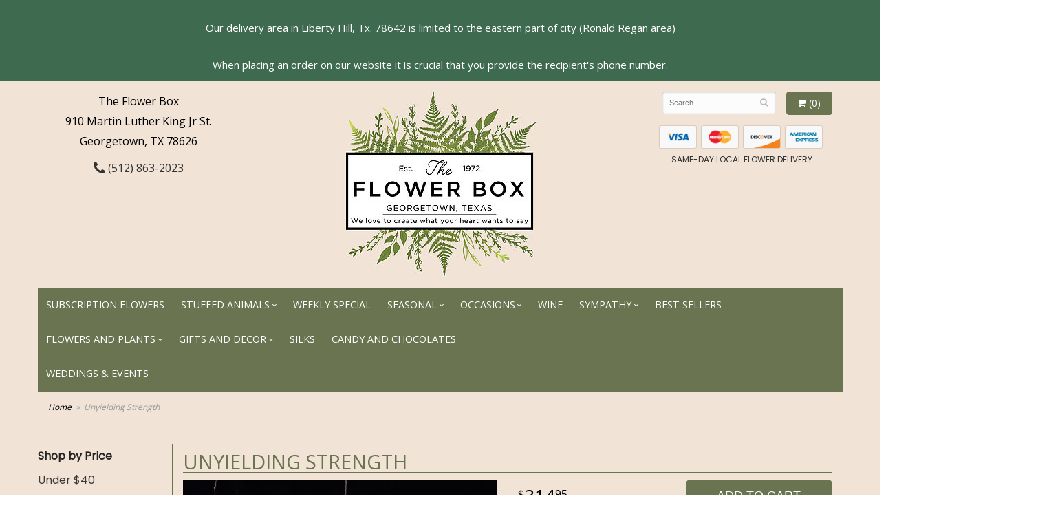

--- FILE ---
content_type: text/html
request_url: https://www.flowerboxgeorgetown.com/product/unyielding-strength
body_size: 13252
content:
<!doctype html>
<html>
<head>
	<meta charset='utf-8'>
	<meta http-equiv='X-UA-Compatible' content='IE=edge'>
	<meta name='viewport' content='width=device-width, initial-scale=1, user-scalable=no'>
	<meta name="keywords" content="flower delivery, memorial flowers, sympathy arrangement, urn ring, urn flowers"/>
<meta name="description" content="Order Unyielding Strength flower arrangement from The Flower Box, your local Georgetown, TX florist.  Send Unyielding Strength floral arrangement throughout Georgetown and surrounding areas."/>
	<base href='//www.flowerboxgeorgetown.com/'/>
	
	<link rel="canonical" href="https://www.flowerboxgeorgetown.com/product/unyielding-strength"/>
	<link rel='stylesheet' href='system/assets/css/base.css'/>
	<link rel='stylesheet' href='system/assets/css/bootstrap-reduced.min.css'/>
	<link rel='stylesheet' href='styles.css?1754581438'/>
	<script>function defer(callable){ (window.deferredScripts = window.deferredScripts || []).push(callable); }</script>
<!-- Google tag (gtag.js) -->
					<script async src='https://www.googletagmanager.com/gtag/js'></script>
					<script>
					  window.dataLayer = window.dataLayer || [];
					  function gtag(){dataLayer.push(arguments);}
					  gtag('js', new Date());gtag('config', 'UA-64985109-25');
gtag('config', 'G-WB595KCTJ5');</script>
<script>gtag('event', 'view_item', {
								currency: 'USD',
								value: 314.95,
								items: [
									{
										item_id: '',
										item_name: 'Unyielding Strength',
										affiliation: 'The Flower Box',
										
										price: 314.95,
										quantity: 1
									}
								]
							});
						</script>
<script type="application/ld+json">{"@context":"http://schema.org/","@type":"Florist","@id":"https://www.flowerboxgeorgetown.com","name":"The Flower Box","url":"https://www.flowerboxgeorgetown.com","address":{"@type":"PostalAddress","streetAddress":"910 Martin Luther King Jr St.","addressLocality":"Georgetown","addressRegion":"TX","postalCode":"78626","addressCountry":"United States","telephone":"5128632023"},"sameAs":["https://www.facebook.com/TheFlowerBoxGeorgetown","https://www.yelp.com/biz/the-flower-box-georgetown"]}</script>
	<title>Unyielding Strength arranged by a florist in Georgetown, TX : The Flower Box</title>  
	<link rel='shortcut icon' href='favicon.ico'/> 
	<link rel="preconnect" href="https://fonts.gstatic.com" crossorigin>
	<link
    rel="preload"
    href="https://fonts.googleapis.com/css2?family=Open+Sans&family=Poppins&display=swap"
    as="style"
    onload="this.onload=null;this.rel='stylesheet'"
	/>
	<noscript>
		<link
			href="https://fonts.googleapis.com/css2?family=Open+Sans&family=Poppins&display=swap"
			rel="stylesheet"
			type="text/css"
		/>
	</noscript>
</head>
<body>
	
<div style='padding: 0 20px 10px 20px ;color: #FFF; text-align: center; background: #3e6a50; font-size: 15px;'> 
		<div style='max-width: 1160px; margin: auto;'>
		
			<div class='preserve-newlines'>
			Our delivery area in Liberty Hill, Tx. 78642 is limited to the        eastern part of city (Ronald Regan area) 

When placing an order on our website it is crucial that you provide the recipient's phone number.
			</div>
		</div>
	</div>
		
		
		
<div class="site-bg">
<div class="container main-wrapper">
	<div id="wrapper">
		<div id='header'>
			<div class='container-fluid'> 
				<div class='row'>
				
			
				
			
				
				
				<div class='col-xs-12 hidden-xs col-sm-4 col-md-3' id='address'>   

					<div class='street'>The Flower Box</div>
					<div class='street'>910 Martin Luther King Jr St.</div>
					<div class='street'>Georgetown, TX 78626</div> 
					<div class='phone'><a id='phone' href='tel:5128632023'><i class='fa fa-lg fa-phone' ></i> (512) 863-2023</a></div> 
	

				  </div> 
				
					<div class='col-xs-12 col-sm-4 col-md-6'>  
				<div id='logo'><a href='index.php'><img width="306" height="270" src='/system/images/cache/7fb39c351dcbab35213269ea44a62f46.306x270.jpg' alt="The Flower Box"/></a></div>
				</div>
				
		
<div class='col-xs-12 col-sm-4 hidden-sm col-md-3 hidden-md col-lg-4 hidden-lg' id='address-mobile'>   
			  <div class='street'>The Flower Box | 910 Martin Luther King Jr St. | Georgetown TX</div>
					<div class='phone'><a id='phone' href='tel:5128632023'><i class='fa fa-lg fa-phone' ></i> (512) 863-2023</a></div>
	
					</div>
				
				
					<div class='col-sm-4 col-md-3' id='website-controls'> 
					<div class='row'>
						<div class='col-xs-2 visible-xs-block'><a href='cart'><i class='fa fa-2x fa-shopping-cart'></i></a></div>
						<div class='col-xs-8'>
							<form id='search' method='get' action='advanced_search_result.php'>
								<div>
									<input type='hidden' name='search_in_description' value='1'/>
									<input type='text' name='keywords' placeholder='Search...' autocomplete='off'/>
									<button type='submit'><i class='fa fa-search'></i></button>
								</div>
							</form>
						</div>
						<div class='col-xs-3 hidden-xs col-sm-4'><a href='cart' class='btn btn-block btn-default'><i class='fa fa-shopping-cart'></i> <span>(0)</span></a></div>
						<div class='col-xs-2 visible-xs-block text-right'><i class='fa fa-2x fa-bars' id='toggle-navigation'></i></div>
						<div class='col-xs-3 hidden-xs col-sm-12 col-md-12 text-center' id='cc-top'>	 
					<img class="icon-credit-card" src="/system/assets/images/cc-light-visa.png" width="55" height="34" alt='visa'>
					<img class="icon-credit-card" src="/system/assets/images/cc-light-mastercard.png"  width="55" height="34" alt='mastercard'>
					<img class="icon-credit-card" src="/system/assets/images/cc-light-discover.png"  width="55" height="34" alt='discover'>
					<img class="icon-credit-card" src="/system/assets/images/cc-light-amex.png" width="55" height="34" alt='amex'> 
						 
<p>SAME-DAY LOCAL FLOWER DELIVERY</p>
				</div>
					</div>
				</div>
				

			</div>
			</div>
		</div>
	</div>
	<div id='navigation-wrapper'>
		<div id='navigation'>
			
			
			<ul><li class="category-subscription-flowers lv-1"><a href="shop/subscription-flowers" class="category-subscription-flowers lv-1">SUBSCRIPTION FLOWERS</a></li><li class="category-stuffed-animals lv-1 parent"><a href="shop/stuffed-animals" class="category-stuffed-animals lv-1 parent">Stuffed Animals</a><ul><li class="category-stuffed-animals/plush-animals lv-2 child"><a href="shop/stuffed-animals/plush-animals" class="category-stuffed-animals/plush-animals lv-2 child">Plush animals</a></li></ul></li><li class="category-weekly-special lv-1"><a href="shop/weekly-special" class="category-weekly-special lv-1">Weekly Special</a></li><li class="category-seasonal lv-1 parent"><a href="shop/seasonal" class="category-seasonal lv-1 parent">Seasonal</a><ul><li class="category-seasonal/valentines-day lv-2 child"><a href="shop/seasonal/valentines-day" class="category-seasonal/valentines-day lv-2 child">Valentine's Day</a></li><li class="category-seasonal/autumn lv-2 child"><a href="shop/seasonal/autumn" class="category-seasonal/autumn lv-2 child">Autumn</a></li><li class="category-seasonal/summer lv-2 child"><a href="shop/seasonal/summer" class="category-seasonal/summer lv-2 child">Summer</a></li><li class="category-seasonal/spring lv-2 child"><a href="shop/seasonal/spring" class="category-seasonal/spring lv-2 child">Spring</a></li><li class="category-seasonal/christmas lv-2 child"><a href="shop/seasonal/christmas" class="category-seasonal/christmas lv-2 child">Christmas</a></li></ul></li><li class="category-occasions lv-1 parent"><a href="shop/occasions" class="category-occasions lv-1 parent">Occasions</a><ul><li class="category-occasions/anniversary lv-2 child"><a href="shop/occasions/anniversary" class="category-occasions/anniversary lv-2 child">Anniversary</a></li><li class="category-occasions/birthday lv-2 child"><a href="shop/occasions/birthday" class="category-occasions/birthday lv-2 child">Birthday</a></li><li class="category-occasions/get-well lv-2 child"><a href="shop/occasions/get-well" class="category-occasions/get-well lv-2 child">Get Well</a></li><li class="category-occasions/just-because lv-2 child"><a href="shop/occasions/just-because" class="category-occasions/just-because lv-2 child">Just Because</a></li><li class="category-occasions/love-and-romance lv-2 child"><a href="shop/occasions/love-and-romance" class="category-occasions/love-and-romance lv-2 child">Love & Romance</a></li><li class="category-occasions/new-baby lv-2 child"><a href="shop/occasions/new-baby" class="category-occasions/new-baby lv-2 child">New Baby</a></li><li class="category-occasions/send-flowers-to-hospital lv-2 child"><a href="shop/occasions/send-flowers-to-hospital" class="category-occasions/send-flowers-to-hospital lv-2 child">Send Flowers to Hospital</a></li></ul></li><li class="category-wine lv-1"><a href="shop/wine" class="category-wine lv-1">Wine</a></li><li class="category-sympathy lv-1 parent"><a href="shop/sympathy" class="category-sympathy lv-1 parent">Sympathy</a><ul><li class="category-sympathy/cemetery-silks lv-2 child"><a href="shop/sympathy/cemetery-silks" class="category-sympathy/cemetery-silks lv-2 child">Cemetery silks</a></li><li class="category-sympathy/memorial-pieces lv-2 child"><a href="shop/sympathy/memorial-pieces" class="category-sympathy/memorial-pieces lv-2 child">Memorial Pieces</a></li><li class="category-sympathy/sympathy-packages lv-2 child"><a href="shop/sympathy/sympathy-packages" class="category-sympathy/sympathy-packages lv-2 child">Sympathy  Packages</a></li><li class="category-sympathy/memory-stones lv-2 child"><a href="shop/sympathy/memory-stones" class="category-sympathy/memory-stones lv-2 child">Sympathy Gifts</a></li><li class="category-sympathy/altar-arrangements lv-2 child"><a href="shop/sympathy/altar-arrangements" class="category-sympathy/altar-arrangements lv-2 child">Altar Arrangements</a></li><li class="category-sympathy/wreaths lv-2 child"><a href="shop/sympathy/wreaths" class="category-sympathy/wreaths lv-2 child">Wreaths, Crosses, and Hearts</a></li><li class="category-sympathy/vase-arrangements lv-2 child"><a href="shop/sympathy/vase-arrangements" class="category-sympathy/vase-arrangements lv-2 child">Vase Arrangements</a></li><li class="category-sympathy/casket-sprays lv-2 child"><a href="shop/sympathy/casket-sprays" class="category-sympathy/casket-sprays lv-2 child">Casket Sprays</a></li><li class="category-sympathy/standing-sprays lv-2 child"><a href="shop/sympathy/standing-sprays" class="category-sympathy/standing-sprays lv-2 child">Standing Sprays</a></li><li class="category-sympathy/sympathy-plants lv-2 child"><a href="shop/sympathy/sympathy-plants" class="category-sympathy/sympathy-plants lv-2 child">Plants</a></li><li class="category-sympathy/funeral-home-flower-delivery lv-2 child"><a href="shop/sympathy/funeral-home-flower-delivery" class="category-sympathy/funeral-home-flower-delivery lv-2 child">funeral home flower delivery</a></li></ul></li><li class="category-best-sellers lv-1"><a href="shop/best-sellers" class="category-best-sellers lv-1">Best Sellers</a></li><li class="category-flowers lv-1 parent"><a href="shop/flowers" class="category-flowers lv-1 parent">Flowers and Plants</a><ul><li class="category-flowers/tropicals lv-2 child"><a href="shop/flowers/tropicals" class="category-flowers/tropicals lv-2 child">Tropicals</a></li><li class="category-flowers/luxury lv-2 child"><a href="shop/flowers/luxury" class="category-flowers/luxury lv-2 child">Luxury</a></li><li class="category-flowers/roses lv-2 child"><a href="shop/flowers/roses" class="category-flowers/roses lv-2 child">Roses</a></li><li class="category-flowers/plants lv-2 child"><a href="shop/flowers/plants" class="category-flowers/plants lv-2 child">Plants</a></li></ul></li><li class="category-gifts-and-decor lv-1 parent"><a href="shop/gifts-and-decor" class="category-gifts-and-decor lv-1 parent">Gifts and Decor</a><ul><li class="category-gifts-and-decor/faith-collection lv-2 child"><a href="shop/gifts-and-decor/faith-collection" class="category-gifts-and-decor/faith-collection lv-2 child">Faith Collection</a></li><li class="category-gifts-and-decor/farm-house-chic lv-2 child"><a href="shop/gifts-and-decor/farm-house-chic" class="category-gifts-and-decor/farm-house-chic lv-2 child">Farm House Chic</a></li><li class="category-gifts-and-decor/gifts-for-her lv-2 child"><a href="shop/gifts-and-decor/gifts-for-her" class="category-gifts-and-decor/gifts-for-her lv-2 child">Gifts for Her</a></li><li class="category-gifts-and-decor/kitchen-collection lv-2 child"><a href="shop/gifts-and-decor/kitchen-collection" class="category-gifts-and-decor/kitchen-collection lv-2 child">Kitchen Collection</a></li><li class="category-gifts-and-decor/patriotic-gifts lv-2 child"><a href="shop/gifts-and-decor/patriotic-gifts" class="category-gifts-and-decor/patriotic-gifts lv-2 child">Patriotic Gifts</a></li><li class="category-gifts-and-decor/critter-collection lv-2 child"><a href="shop/gifts-and-decor/critter-collection" class="category-gifts-and-decor/critter-collection lv-2 child">Critter Collection</a></li><li class="category-gifts-and-decor/house lv-2 child"><a href="shop/gifts-and-decor/house" class="category-gifts-and-decor/house lv-2 child">Housewarming Gifts</a></li></ul></li><li class="category-silks lv-1"><a href="shop/silks" class="category-silks lv-1">Silks</a></li><li class="category-candy-and-chocolates lv-1"><a href="shop/candy-and-chocolates" class="category-candy-and-chocolates lv-1">Candy and Chocolates</a></li></ul>
			
			<ul>
				<li class="category lv-1">
					<a href="page/weddings" class="category lv-1">Weddings & Events</a></li>
				
			  
			</ul>
		</div>
	</div>   
	<div id='breadcrumbs-wrapper'>
		<div id='breadcrumbs'>
			<div class='container-fluid'>
				<div class='row'>
					<div class='col-md-12'><ul><li><a href="index.php">Home</a></li><li><span>Unyielding Strength</span></li></ul><script type="application/ld+json">{"@context":"http://schema.org","@type":"BreadcrumbList","itemListElement":[{"@type":"ListItem","position":1,"item":{"@id":"https://www.flowerboxgeorgetown.com","name":"Home"}},{"@type":"ListItem","position":2,"item":{"@id":"https://www.flowerboxgeorgetown.com/product/unyielding-strength","name":"Unyielding Strength"}}]}</script></div>
				</div>
			</div>
		</div>
	</div>


	<div id='page'>
		<div class='container-fluid'>
        	<div class="row">
        	
		  <div class='hidden-xs col-sm-2 col-md-2' id='side-navigation'>
			<ul>
	<li class='lv-1 parent'>
							<a class='lv-1 parent'>Shop by Price</a>
					<ul>
					  <li class='lv-2 child'><a class='lv-2 child' href="advanced_search_result.php?pfrom=1.00&pto=40.99">Under $40</a></li>
						<li class='lv-2 child'><a class='lv-2 child' href="advanced_search_result.php?pfrom=41.00&pto=50.99">$41 - $50</a></li>
						<li class='lv-2 child'><a class='lv-2 child' href="advanced_search_result.php?pfrom=51.00&pto=60.99">$51 - $60</a></li>
						<li class='lv-2 child'><a class='lv-2 child' href="advanced_search_result.php?pfrom=61.00&pto=70.99">$61 - $70</a></li>
						<li class='lv-2 child'><a class='lv-2 child' href="advanced_search_result.php?pfrom=71.00&pto=80.99">$71 - $80</a></li>
						<li class='lv-2 child'><a class='lv-2 child' href="advanced_search_result.php?pfrom=81.00&pto=90.99">$81 - $90</a></li>
						<li class='lv-2 child'><a class='lv-2 child' href="advanced_search_result.php?pfrom=100&pto=100000.00">$100 + </a></li>
                  </ul>
			  </li> 
		<ul><li class="category-subscription-flowers lv-1"><a href="shop/subscription-flowers" class="category-subscription-flowers lv-1">SUBSCRIPTION FLOWERS</a></li><li class="category-stuffed-animals lv-1 parent"><a href="shop/stuffed-animals" class="category-stuffed-animals lv-1 parent">Stuffed Animals</a><ul><li class="category-stuffed-animals/plush-animals lv-2 child"><a href="shop/stuffed-animals/plush-animals" class="category-stuffed-animals/plush-animals lv-2 child">Plush animals</a></li></ul></li><li class="category-weekly-special lv-1"><a href="shop/weekly-special" class="category-weekly-special lv-1">Weekly Special</a></li><li class="category-seasonal lv-1 parent"><a href="shop/seasonal" class="category-seasonal lv-1 parent">Seasonal</a><ul><li class="category-seasonal/valentines-day lv-2 child"><a href="shop/seasonal/valentines-day" class="category-seasonal/valentines-day lv-2 child">Valentine's Day</a></li><li class="category-seasonal/autumn lv-2 child"><a href="shop/seasonal/autumn" class="category-seasonal/autumn lv-2 child">Autumn</a></li><li class="category-seasonal/summer lv-2 child"><a href="shop/seasonal/summer" class="category-seasonal/summer lv-2 child">Summer</a></li><li class="category-seasonal/spring lv-2 child"><a href="shop/seasonal/spring" class="category-seasonal/spring lv-2 child">Spring</a></li><li class="category-seasonal/christmas lv-2 child"><a href="shop/seasonal/christmas" class="category-seasonal/christmas lv-2 child">Christmas</a></li></ul></li><li class="category-occasions lv-1 parent"><a href="shop/occasions" class="category-occasions lv-1 parent">Occasions</a><ul><li class="category-occasions/anniversary lv-2 child"><a href="shop/occasions/anniversary" class="category-occasions/anniversary lv-2 child">Anniversary</a></li><li class="category-occasions/birthday lv-2 child"><a href="shop/occasions/birthday" class="category-occasions/birthday lv-2 child">Birthday</a></li><li class="category-occasions/get-well lv-2 child"><a href="shop/occasions/get-well" class="category-occasions/get-well lv-2 child">Get Well</a></li><li class="category-occasions/just-because lv-2 child"><a href="shop/occasions/just-because" class="category-occasions/just-because lv-2 child">Just Because</a></li><li class="category-occasions/love-and-romance lv-2 child"><a href="shop/occasions/love-and-romance" class="category-occasions/love-and-romance lv-2 child">Love & Romance</a></li><li class="category-occasions/new-baby lv-2 child"><a href="shop/occasions/new-baby" class="category-occasions/new-baby lv-2 child">New Baby</a></li><li class="category-occasions/send-flowers-to-hospital lv-2 child"><a href="shop/occasions/send-flowers-to-hospital" class="category-occasions/send-flowers-to-hospital lv-2 child">Send Flowers to Hospital</a></li></ul></li><li class="category-wine lv-1"><a href="shop/wine" class="category-wine lv-1">Wine</a></li><li class="category-sympathy lv-1 parent"><a href="shop/sympathy" class="category-sympathy lv-1 parent">Sympathy</a><ul><li class="category-sympathy/cemetery-silks lv-2 child"><a href="shop/sympathy/cemetery-silks" class="category-sympathy/cemetery-silks lv-2 child">Cemetery silks</a></li><li class="category-sympathy/memorial-pieces lv-2 child"><a href="shop/sympathy/memorial-pieces" class="category-sympathy/memorial-pieces lv-2 child">Memorial Pieces</a></li><li class="category-sympathy/sympathy-packages lv-2 child"><a href="shop/sympathy/sympathy-packages" class="category-sympathy/sympathy-packages lv-2 child">Sympathy  Packages</a></li><li class="category-sympathy/memory-stones lv-2 child"><a href="shop/sympathy/memory-stones" class="category-sympathy/memory-stones lv-2 child">Sympathy Gifts</a></li><li class="category-sympathy/altar-arrangements lv-2 child"><a href="shop/sympathy/altar-arrangements" class="category-sympathy/altar-arrangements lv-2 child">Altar Arrangements</a></li><li class="category-sympathy/wreaths lv-2 child"><a href="shop/sympathy/wreaths" class="category-sympathy/wreaths lv-2 child">Wreaths, Crosses, and Hearts</a></li><li class="category-sympathy/vase-arrangements lv-2 child"><a href="shop/sympathy/vase-arrangements" class="category-sympathy/vase-arrangements lv-2 child">Vase Arrangements</a></li><li class="category-sympathy/casket-sprays lv-2 child"><a href="shop/sympathy/casket-sprays" class="category-sympathy/casket-sprays lv-2 child">Casket Sprays</a></li><li class="category-sympathy/standing-sprays lv-2 child"><a href="shop/sympathy/standing-sprays" class="category-sympathy/standing-sprays lv-2 child">Standing Sprays</a></li><li class="category-sympathy/sympathy-plants lv-2 child"><a href="shop/sympathy/sympathy-plants" class="category-sympathy/sympathy-plants lv-2 child">Plants</a></li><li class="category-sympathy/funeral-home-flower-delivery lv-2 child"><a href="shop/sympathy/funeral-home-flower-delivery" class="category-sympathy/funeral-home-flower-delivery lv-2 child">funeral home flower delivery</a></li></ul></li><li class="category-best-sellers lv-1"><a href="shop/best-sellers" class="category-best-sellers lv-1">Best Sellers</a></li><li class="category-flowers lv-1 parent"><a href="shop/flowers" class="category-flowers lv-1 parent">Flowers and Plants</a><ul><li class="category-flowers/tropicals lv-2 child"><a href="shop/flowers/tropicals" class="category-flowers/tropicals lv-2 child">Tropicals</a></li><li class="category-flowers/luxury lv-2 child"><a href="shop/flowers/luxury" class="category-flowers/luxury lv-2 child">Luxury</a></li><li class="category-flowers/roses lv-2 child"><a href="shop/flowers/roses" class="category-flowers/roses lv-2 child">Roses</a></li><li class="category-flowers/plants lv-2 child"><a href="shop/flowers/plants" class="category-flowers/plants lv-2 child">Plants</a></li></ul></li><li class="category-gifts-and-decor lv-1 parent"><a href="shop/gifts-and-decor" class="category-gifts-and-decor lv-1 parent">Gifts and Decor</a><ul><li class="category-gifts-and-decor/faith-collection lv-2 child"><a href="shop/gifts-and-decor/faith-collection" class="category-gifts-and-decor/faith-collection lv-2 child">Faith Collection</a></li><li class="category-gifts-and-decor/farm-house-chic lv-2 child"><a href="shop/gifts-and-decor/farm-house-chic" class="category-gifts-and-decor/farm-house-chic lv-2 child">Farm House Chic</a></li><li class="category-gifts-and-decor/gifts-for-her lv-2 child"><a href="shop/gifts-and-decor/gifts-for-her" class="category-gifts-and-decor/gifts-for-her lv-2 child">Gifts for Her</a></li><li class="category-gifts-and-decor/kitchen-collection lv-2 child"><a href="shop/gifts-and-decor/kitchen-collection" class="category-gifts-and-decor/kitchen-collection lv-2 child">Kitchen Collection</a></li><li class="category-gifts-and-decor/patriotic-gifts lv-2 child"><a href="shop/gifts-and-decor/patriotic-gifts" class="category-gifts-and-decor/patriotic-gifts lv-2 child">Patriotic Gifts</a></li><li class="category-gifts-and-decor/critter-collection lv-2 child"><a href="shop/gifts-and-decor/critter-collection" class="category-gifts-and-decor/critter-collection lv-2 child">Critter Collection</a></li><li class="category-gifts-and-decor/house lv-2 child"><a href="shop/gifts-and-decor/house" class="category-gifts-and-decor/house lv-2 child">Housewarming Gifts</a></li></ul></li><li class="category-silks lv-1"><a href="shop/silks" class="category-silks lv-1">Silks</a></li><li class="category-candy-and-chocolates lv-1"><a href="shop/candy-and-chocolates" class="category-candy-and-chocolates lv-1">Candy and Chocolates</a></li></ul>
			  
			  
					
				<li class='lv-1 parent'>
							<a class='lv-1 parent'>Quick Links</a>
							<ul>
								<li class='lv-2 child'><a class='lv-2 child' href='page/aboutus'>About Us</a></li>
								<li class='lv-2 child'><a class='lv-2 child' href='page/contact-us'>Contact Us</a></li>
								
								<li class='lv-2 child'><a class='lv-2 child' href='leave-a-review'>Leave a Review</a></li>
								
				  </ul>
				  </li>
					<li class='lv-1 parent'>
							<a class='lv-1 parent'>Customer Service</a>
							<ul>
						<li class='lv-2 child'><a class='lv-2 child' href='page/delivery'>Delivery</a></li> 
						<li class='lv-2 child'><a class='lv-2 child' href='page/privacy'>Privacy</a> </li>
						<li class='lv-2 child'><a class='lv-2 child' href='page/substitutions'>Substitution/Return Policies</a></li>
					</ul>
					
				
				
					
					
					
						</li>			
						<li class='lv-1 parent'>
							<a class='lv-1 parent'>Weddings & Events</a>
							<ul>
								<li class='lv-2 child'><a class='lv-2 child' href='page/weddings'>About our Weddings</a></li>
								<li class='lv-2 child'><a class='lv-2 child' href='gallery/weddings'>View our Gallery</a></li>
								
								<li class='lv-2 child'><a class='lv-2 child' href="page/bridal-consultation">Consultation Form</a></li>
							</ul>
						</li>
					
		<!--<li class='lv-1 parent'>
							<a class='lv-1 parent'>Shop by Flower</a>
					<ul>
					  <li class='lv-2 child'><a class='lv-2 child' href="advanced_search_result.php?search_in_description=1&keywords=Alstroemerias">Alstroemerias</a></li>
					  <li class='lv-2 child'><a class='lv-2 child' href="'advanced_search_result.php?search_in_description=1&keywords=Carnations">Carnations</a></li>
					  <li class='lv-2 child'><a class='lv-2 child' href="advanced_search_result.php?search_in_description=1&keywords=Daisies">Daisies</a></li>
					  <li class='lv-2 child'><a class='lv-2 child' href="advanced_search_result.php?search_in_description=1&keywords=Lilies">Lilies</a></li>
					  <li class='lv-2 child'><a class='lv-2 child' href="advanced_search_result.php?search_in_description=1&keywords=Orchid">Orchids</a></li>
					  <li class='lv-2 child'><a class='lv-2 child' href="advanced_search_result.php?search_in_description=1&keywords=Rose">Roses</a></li>
					  <li class='lv-2 child'><a class='lv-2 child' href="advanced_search_result.php?search_in_description=1&keywords=Sunflowers">Sunflowers</a></li>
					  <li class='lv-2 child'><a class='lv-2 child' href="advanced_search_result.php?search_in_description=1&keywords=Calla Lilies">Calla Lilies</a></li>
					  <li class='lv-2 child'><a class='lv-2 child' href="advanced_search_result.php?search_in_description=1&keywords=Tropical">Exotic/Tropical Flowers</a></li>
					  <li class='lv-2 child'><a class='lv-2 child' href="advanced_search_result.php?search_in_description=1&keywords=Gerbera Daisies">Gerbera Daisies</a></li>
					  <li class='lv-2 child'><a class='lv-2 child' href="advanced_search_result.php?search_in_description=1&keywords=Gardenias">Gardenias</a></li>
					  <li class='lv-2 child'><a class='lv-2 child' href="advanced_search_result.php?search_in_description=1&keywords=Centerpieces">Centerpieces</a></li>
				  </ul>
	  </li>-->
		<!--<li class='lv-1 parent'>
							<a class='lv-1 parent'>Shop by Color</a>
					<ul>
					  <li class='lv-2 child'><a class='lv-2 child' href="advanced_search_result.php?search_in_description=1&keywords=red">Red Flowers</a></li>
					  <li class='lv-2 child'><a class='lv-2 child' href="advanced_search_result.php?search_in_description=1&keywords=pink">Pink Flowers</a></li>
					  <li class='lv-2 child'><a class='lv-2 child' href="advanced_search_result.php?search_in_description=1&keywords=purple">Purple Flowers</a></li>
					  <li class='lv-2 child'><a class='lv-2 child' href="advanced_search_result.php?search_in_description=1&keywords=yellow">Yellow Flowers</a></li>
					  <li class='lv-2 child'><a class='lv-2 child' href="advanced_search_result.php?search_in_description=1&keywords=green">Green Flowers</a></li>
					  <li class='lv-2 child'><a class='lv-2 child' href="advanced_search_result.php?search_in_description=1&keywords=white">White Flowers</a></li>
					  <li class='lv-2 child'><a class='lv-2 child' href="advanced_search_result.php?search_in_description=1&keywords=blue">Blue Flowers</a></li>
					  <li class='lv-2 child'><a class='lv-2 child' href="advanced_search_result.php?search_in_description=1&keywords=lavender">Lavender Flowers</a></li>
					  <li class='lv-2 child'><a class='lv-2 child' href="advanced_search_result.php?search_in_description=1&keywords=bright">Bright Flowers</a>
						 </li>
						 <li class='lv-2 child'><a class='lv-2 child' href="advanced_search_result.php?search_in_description=1&keywords=pastel">Pastel Flowers</a>
						 </li>
						</li>-->
		  </ul>
			  
		</div> 
		
	<div class='col-xs-12 col-sm-10 col-md-10' id='page-block'>
			<style>
#lighter-box {
	display: none;
	position: fixed;
	z-index: 1000000000;
	top: 0;
	left: 0;
	width: 100%;
	height: 100%;
}

#lighter-box-close {
	cursor: pointer;
	position: absolute;
	z-index: 99999999999;
	top: 10px;
	right: 10px;
	width: 44px;
	height: 44px;
	color: rgba(255, 255, 255, .8);
	text-align: center;
	line-height: 44px;
	background: rgba(0, 0, 0, .4);
	border-radius: 5px;
}

#lighter-box-close:hover {
	background: rgba(0, 0, 0, .7);
}

html.dark #lighter-box-close {
	color: #000;
	text-shadow: 0 0 3px rgba(255, 255, 255, .3);
	background: rgba(255, 255, 255, .4);
	box-shadow: 0 0 3px rgba(255, 255, 255, .2) inset;
}

html.dark #lighter-box-close:hover {
	background: rgba(255, 255, 255, .6);
}

#lighter-box #lighter-box-overlay {
	position: absolute;
	top: 0;
	left: 0;
	width: 100%;
	height: 100%;
	opacity: 0;
	background: rgba(0, 0, 0, .3);
	box-shadow: inset 0 0 80px rgba(0, 0, 0, .3);
	transition: 1s;
}

html.dark #lighter-box #lighter-box-overlay {
	background: rgba(0, 0, 0, .8);	
	box-shadow: inset 0 0 80px rgba(0, 0, 0, .8);
}

#lighter-box.animate #lighter-box-overlay {
	opacity: 1;
}

#lighter-box .lighter-box-image-container {
	position: absolute;
	top: 0;
	left: 0;
	width: 100%;
	height: 100%;
	transition: .5s;
}

#lighter-box .lighter-box-image-container.enlarged {
	padding: 4%;
}

#lighter-box .lighter-box-image {
	position: relative;
	top: 50%;
	transform: translate(0, -50%);
	display: block;
	max-width: 100%;
	max-height: 100%;
	margin: auto;
	box-shadow: 0 2px 5px rgba(0, 0, 0, .2);
}

#lighter-box #lighter-box-image-original .lighter-box-image {
	background: #FFF;
}

.image-wrapper {
	position: relative;
	float: left;
	max-width: 100%;
}

.zoom-icon {
	display: none !important;
	position: absolute;
	bottom: 10px;
	right: 10px;
	padding: 8px;
	color: #FFF;
	opacity: .6;
	background: rgba(0, 0, 0, .4);
	border-radius: 5px;
	transition: .3s;
	pointer-events: none;
}

img[data-zoom-src]:not([data-zoom-src='']) {
	cursor: pointer;
}

img[data-zoom-src]:not([data-zoom-src='']) + .zoom-icon {
	display: inline-block !important;
}

.image-wrapper:hover .zoom-icon {
	opacity: .9;
}
</style>
<div class='row' id='product' itemscope itemtype="http://schema.org/Product">

	<div class='col-md-12'>
		<h1>Unyielding Strength</h1>
		<meta itemprop='productID' content='3158'/>
		<meta itemprop='brand' content="The Flower Box"/>
		<meta itemprop='url' content="https://www.flowerboxgeorgetown.com/product/unyielding-strength">
		
	</div>

	<div id='image' class='col-md-6'>
		<div class='row'>
			<div class='col-xs-12'>
				<div class='image-wrapper'>
					<img src='/system/images/cache/8b42ecd56b11d51f6b13851f901c9574.700x933.jpg' data-zoom-src='/system/images/cache/8b42ecd56b11d51f6b13851f901c9574.800x1066.jpg' class='img-responsive' id='primary-image' itemprop="image" alt="Unyielding Strength"/>
					<i class='fa fa-2x fa-search zoom-icon'></i>
				</div>
			</div>
		</div>

		<script>
		defer(function(){
			var $prices = $('#details .price, #details .sale-price');
			var $radios = $('.value input[type="radio"]');
			var $selects = $('.values select');

			$prices.each(function(){
				var $this = $(this);

				$this.data('original-price', $this.text().replace(/[^\d]/g, ''));
			});

			updatePriceFromSelections();

			$radios
				.on('change', function(){
					updatePriceFromSelections();
				});

			$selects
				.on('change', function(){
					updatePriceFromSelections();
				});

			function updatePriceFromSelections(){
				var selectedDifferences = 0;
				
				$radios
					.filter(':checked')
					.each(function(){
						var $checked = $(this);
						var difference = $checked.attr('data-price-difference');
						var negative = false;
						if(difference.indexOf('-') != -1){
							negative = true;
						}
						difference = parseInt(difference.replace(/[^\d]/g, ''));
						if(negative){
							selectedDifferences -= difference;
						}
						else{
							selectedDifferences += difference;
						}
					});

				$selects
					.each(function(){
						var $select = $(this);

						if(! ($select && $select[0] && $select[0].options.length)){
							return false;
						}

						var $selectedOption = $($select[0].options[$select[0].selectedIndex]);
						var difference = $selectedOption.attr('data-price-difference');
						var negative = false;
						if(difference.indexOf('-') != -1){
							negative = true;
						}
						difference = parseInt(difference.replace(/[^\d]/g, ''));
						if(negative){
							selectedDifferences -= difference;
						}
						else{
							selectedDifferences += difference;
						}
					});

				selectedDifferences = parseInt(selectedDifferences);

				$prices
					.each(function(){
						var $price = $(this);
						var amount = parseInt($price.data('original-price'));

						amount += selectedDifferences;
						amount = amount.toString();

						$price.html('<span class="dollars">' + amount.substr(0, amount.length - 2) + '</span><span class="decimal">.</span><span class="cents">' + amount.substr(-2) + '</span>');
					});
			}
		});
		</script> 
	</div>

	<div class='col-md-6'>
<form name="cart_quantity" action="product_info.php?action=add_product" method="post">
		<div id='details'>
			<div class='row prices' itemprop='offers' itemscope itemtype='http://schema.org/Offer'>
				<link itemprop='availability' href='http://schema.org/InStock'>
				<meta itemprop='priceCurrency' content='USD'/>
				<meta itemprop='itemCondition' itemtype='http://schema.org/OfferItemCondition' content='http://schema.org/NewCondition'/>
				<div class='col-md-6'>
					<span class='price' itemprop="price"><span class='dollars'>314</span><span class='decimal'>.</span><span class='cents'>95</span></span>

				</div>
				<div class='col-md-6'>
					<button type='submit' class='btn btn-primary btn-block btn-lg'>Add to Cart</button>
				</div>
				
			</div>
			<div class='row option'>
				<div class='col-md-12'><h2>Product Options</h2></div> 
			</div>
			<div class='row values'>
					<label class='col-sm-4 value'>
						<input type="radio" name="id[5]" data-arbitrary-value-id="0" value="9" checked="checked" data-price-difference="+0"/>
						<span class='icon'>
							<i class='fa fa-lg fa-check-circle-o checked'></i>
							<i class='fa fa-lg fa-circle-o unchecked'></i>
						</span>
						<span class='value-name'>As shown <div class='attribute-total-price'>$314.95</div></span>
					</label>
					<label class='col-sm-4 value'>
						<input type="radio" name="id[5]" data-arbitrary-value-id="1" value="10" data-price-difference="+50.00"/>
						<span class='icon'>
							<i class='fa fa-lg fa-check-circle-o checked'></i>
							<i class='fa fa-lg fa-circle-o unchecked'></i>
						</span>
						<span class='value-name'>Deluxe <div class='attribute-total-price'>$364.95</div></span>
					</label>
					<label class='col-sm-4 value'>
						<input type="radio" name="id[5]" data-arbitrary-value-id="2" value="11" data-price-difference="+100.00"/>
						<span class='icon'>
							<i class='fa fa-lg fa-check-circle-o checked'></i>
							<i class='fa fa-lg fa-circle-o unchecked'></i>
						</span>
						<span class='value-name'>Premium <div class='attribute-total-price'>$414.95</div></span>
					</label>
				
				<div class='col-sm-12'>
				</div>
				
			</div>
			<div class='col-md-12 description'>
				<h2>Unyielding Strength Details</h2>
				<p>Since our gift items regulary change this item is priced for flowers ring only and does not include the candle or candle holder.  </p>
<p>Rustic natural element Urn ring for the person who loves nature!</p>
<p>Assortment of foliages, natural pod and splashes of color with fresh flowers.</p>
<p> </p>
<p> <a href="https://www.dignitymemorial.com/funeral-homes/texas/georgetown/cook-walden-davis-funeral-home/4886">Cook-Walden Davis Funeral Home | Funeral &amp; Cremation</a></p>
<p><a href="https://www.ramseyfuneral.com/">Ramsey Funeral Home &amp; Crematorium : Georgetown, Texas (TX)</a></p>
<p><a href="https://www.dignitymemorial.com/funeral-homes/texas/georgetown/the-gabriels-funeral-chapel-and-crematory/3919">The Gabriels Funeral Chapel &amp; Crematory</a></p>
			</div>
		</div>
		<div class='row' id='addons-wrapper'>
			<h2>Add these items to my gift (optional)</h2>
			
			<div id='addons' class='col-md-12'>
				<div class='row'>
						<label class='col-xs-6 col-sm-3 col-md-3 addon checkbox-extra'>
							<div class='image'>
								<img src='/system/images/cache/fcd89ffaea7d4726258878bdeebeed43.200x267.jpg' alt="Unyielding Strength" class='img-responsive'/>
							</div>
							<div class='name'>Grateful cross</div>
							<div class='price'>49.95</div>
							<input type='checkbox' name='products_extras[5393][]' value='add'/>
							<span class='icon'>
								<i class='fa fa-2x fa-check-circle-o checked'></i>
								<i class='fa fa-2x fa-circle-o unchecked'></i>
							</span>
						</label>
						<label class='col-xs-6 col-sm-3 col-md-3 addon checkbox-extra'>
							<div class='image'>
								<img src='/system/images/cache/cee5c5b47752968885428548ecedd4cb.200x202.jpg' alt="Unyielding Strength" class='img-responsive'/>
							</div>
							<div class='name'>Bee humble</div>
							<div class='price'>19.95</div>
							<input type='checkbox' name='products_extras[5104][]' value='add'/>
							<span class='icon'>
								<i class='fa fa-2x fa-check-circle-o checked'></i>
								<i class='fa fa-2x fa-circle-o unchecked'></i>
							</span>
						</label>
						<label class='col-xs-6 col-sm-3 col-md-3 addon checkbox-extra'>
							<div class='image'>
								<img src='/system/images/cache/194820f69afb6baa831be0283e0793c0.200x210.jpg' alt="Unyielding Strength" class='img-responsive'/>
							</div>
							<div class='name'>Bee mindful</div>
							<div class='price'>19.95</div>
							<input type='checkbox' name='products_extras[5102][]' value='add'/>
							<span class='icon'>
								<i class='fa fa-2x fa-check-circle-o checked'></i>
								<i class='fa fa-2x fa-circle-o unchecked'></i>
							</span>
						</label>
						<label class='col-xs-6 col-sm-3 col-md-3 addon checkbox-extra'>
							<div class='image'>
								<img src='/system/images/cache/1b189b5df6ca9b95e6808748910e5f8b.200x203.jpg' alt="Unyielding Strength" class='img-responsive'/>
							</div>
							<div class='name'>Let that shit go!</div>
							<div class='price'>12.95</div>
							<input type='checkbox' name='products_extras[5092][]' value='add'/>
							<span class='icon'>
								<i class='fa fa-2x fa-check-circle-o checked'></i>
								<i class='fa fa-2x fa-circle-o unchecked'></i>
							</span>
						</label>
						<label class='col-xs-6 col-sm-3 col-md-3 addon checkbox-extra'>
							<div class='image'>
								<img src='/system/images/cache/13f5aaa82c91ccc4fe8d89b6922fc494.200x189.jpg' alt="Unyielding Strength" class='img-responsive'/>
							</div>
							<div class='name'>Best Dad</div>
							<div class='price'>12.95</div>
							<input type='checkbox' name='products_extras[5089][]' value='add'/>
							<span class='icon'>
								<i class='fa fa-2x fa-check-circle-o checked'></i>
								<i class='fa fa-2x fa-circle-o unchecked'></i>
							</span>
						</label>
						<label class='col-xs-6 col-sm-3 col-md-3 addon checkbox-extra'>
							<div class='image'>
								<img src='/system/images/cache/d35a92796c9317c8e5114c056adcc40f.200x266.jpg' alt="Unyielding Strength" class='img-responsive'/>
							</div>
							<div class='name'>Large Golf Frame</div>
							<div class='price'>19.95</div>
							<input type='checkbox' name='products_extras[5082][]' value='add'/>
							<span class='icon'>
								<i class='fa fa-2x fa-check-circle-o checked'></i>
								<i class='fa fa-2x fa-circle-o unchecked'></i>
							</span>
						</label>
						<label class='col-xs-6 col-sm-3 col-md-3 addon checkbox-extra'>
							<div class='image'>
								<img src='/system/images/cache/0cab20850e0af0831b50943a2497af7d.200x266.jpg' alt="Unyielding Strength" class='img-responsive'/>
							</div>
							<div class='name'>Small golf picture frame</div>
							<div class='price'>14.95</div>
							<input type='checkbox' name='products_extras[5081][]' value='add'/>
							<span class='icon'>
								<i class='fa fa-2x fa-check-circle-o checked'></i>
								<i class='fa fa-2x fa-circle-o unchecked'></i>
							</span>
						</label>
						<label class='col-xs-6 col-sm-3 col-md-3 addon checkbox-extra'>
							<div class='image'>
								<img src='/system/images/cache/93c56f3eae192262d1a519d0590268da.200x266.jpg' alt="Unyielding Strength" class='img-responsive'/>
							</div>
							<div class='name'>WWJD</div>
							<div class='price'>12.95</div>
							<input type='checkbox' name='products_extras[5031][]' value='add'/>
							<span class='icon'>
								<i class='fa fa-2x fa-check-circle-o checked'></i>
								<i class='fa fa-2x fa-circle-o unchecked'></i>
							</span>
						</label>
						<label class='col-xs-6 col-sm-3 col-md-3 addon checkbox-extra'>
							<div class='image'>
								<img src='/system/images/cache/cef2ebf6f782a25266ad1eb83b9566c6.200x266.jpg' alt="Unyielding Strength" class='img-responsive'/>
							</div>
							<div class='name'>Be Kind</div>
							<div class='price'>12.95</div>
							<input type='checkbox' name='products_extras[5029][]' value='add'/>
							<span class='icon'>
								<i class='fa fa-2x fa-check-circle-o checked'></i>
								<i class='fa fa-2x fa-circle-o unchecked'></i>
							</span>
						</label>
						<label class='col-xs-6 col-sm-3 col-md-3 addon checkbox-extra'>
							<div class='image'>
								<img src='/system/images/cache/71ad854bd201ea6c4cdd31b9149797ef.200x266.jpg' alt="Unyielding Strength" class='img-responsive'/>
							</div>
							<div class='name'>Mother to be figurine</div>
							<div class='price'>23.95</div>
							<input type='checkbox' name='products_extras[5025][]' value='add'/>
							<span class='icon'>
								<i class='fa fa-2x fa-check-circle-o checked'></i>
								<i class='fa fa-2x fa-circle-o unchecked'></i>
							</span>
						</label>
						<label class='col-xs-6 col-sm-3 col-md-3 addon checkbox-extra'>
							<div class='image'>
								<img src='/system/images/cache/36cdad67932c561f795b01d07fdd4e4a.200x267.jpg' alt="Unyielding Strength" class='img-responsive'/>
							</div>
							<div class='name'>Crystal Cross</div>
							<div class='price'>24.95</div>
							<input type='checkbox' name='products_extras[4988][]' value='add'/>
							<span class='icon'>
								<i class='fa fa-2x fa-check-circle-o checked'></i>
								<i class='fa fa-2x fa-circle-o unchecked'></i>
							</span>
						</label>
						<label class='col-xs-6 col-sm-3 col-md-3 addon checkbox-extra'>
							<div class='image'>
								<img src='/system/images/cache/d38d4bf9780e82200763921731fee620.200x213.jpg' alt="Unyielding Strength" class='img-responsive'/>
							</div>
							<div class='name'>Lets roll the dice</div>
							<div class='price'>12.95</div>
							<input type='checkbox' name='products_extras[4981][]' value='add'/>
							<span class='icon'>
								<i class='fa fa-2x fa-check-circle-o checked'></i>
								<i class='fa fa-2x fa-circle-o unchecked'></i>
							</span>
						</label>
						<label class='col-xs-6 col-sm-3 col-md-3 addon checkbox-extra'>
							<div class='image'>
								<img src='/system/images/cache/974d872f39c6bb77d85936b3a66a2cd8.200x266.jpg' alt="Unyielding Strength" class='img-responsive'/>
							</div>
							<div class='name'>Necklace hold my halo</div>
							<div class='price'>24.95</div>
							<input type='checkbox' name='products_extras[4978][]' value='add'/>
							<span class='icon'>
								<i class='fa fa-2x fa-check-circle-o checked'></i>
								<i class='fa fa-2x fa-circle-o unchecked'></i>
							</span>
						</label>
						<label class='col-xs-6 col-sm-3 col-md-3 addon checkbox-extra'>
							<div class='image'>
								<img src='/system/images/cache/3a84e62c19fd6a909bc890d74cbeea07.200x242.jpg' alt="Unyielding Strength" class='img-responsive'/>
							</div>
							<div class='name'>Sisters necklace</div>
							<div class='price'>24.95</div>
							<input type='checkbox' name='products_extras[4977][]' value='add'/>
							<span class='icon'>
								<i class='fa fa-2x fa-check-circle-o checked'></i>
								<i class='fa fa-2x fa-circle-o unchecked'></i>
							</span>
						</label>
						<label class='col-xs-6 col-sm-3 col-md-3 addon checkbox-extra'>
							<div class='image'>
								<img src='/system/images/cache/3c9913833d4222a6f7fe4de175d0ed52.200x124.jpg' alt="Unyielding Strength" class='img-responsive'/>
							</div>
							<div class='name'>Always yours plaque</div>
							<div class='price'>10.95</div>
							<input type='checkbox' name='products_extras[4976][]' value='add'/>
							<span class='icon'>
								<i class='fa fa-2x fa-check-circle-o checked'></i>
								<i class='fa fa-2x fa-circle-o unchecked'></i>
							</span>
						</label>
						<label class='col-xs-6 col-sm-3 col-md-3 addon checkbox-extra'>
							<div class='image'>
								<img src='/system/images/cache/c8defbd7118a85f6077ef48e1e1d8071.200x283.jpg' alt="Unyielding Strength" class='img-responsive'/>
							</div>
							<div class='name'>Badass wooden heart "heart like a truck"</div>
							<div class='price'>14.95</div>
							<input type='checkbox' name='products_extras[4969][]' value='add'/>
							<span class='icon'>
								<i class='fa fa-2x fa-check-circle-o checked'></i>
								<i class='fa fa-2x fa-circle-o unchecked'></i>
							</span>
						</label>
						<label class='col-xs-6 col-sm-3 col-md-3 addon checkbox-extra'>
							<div class='image'>
								<img src='/system/images/cache/6541f70cb8924d250cbb2ae44274aed4.200x266.jpg' alt="Unyielding Strength" class='img-responsive'/>
							</div>
							<div class='name'>Linen tea towel</div>
							<div class='price'>32.95</div>
							<input type='checkbox' name='products_extras[5112][]' value='add'/>
							<span class='icon'>
								<i class='fa fa-2x fa-check-circle-o checked'></i>
								<i class='fa fa-2x fa-circle-o unchecked'></i>
							</span>
						</label>
						<label class='col-xs-6 col-sm-3 col-md-3 addon checkbox-extra'>
							<div class='image'>
								<img src='/system/images/cache/639e5c396e7ed2954866ab72cb69b9ca.200x150.jpg' alt="Unyielding Strength" class='img-responsive'/>
							</div>
							<div class='name'>Kitchen towel holder and planter tray</div>
							<div class='price'>89.95</div>
							<input type='checkbox' name='products_extras[5113][]' value='add'/>
							<span class='icon'>
								<i class='fa fa-2x fa-check-circle-o checked'></i>
								<i class='fa fa-2x fa-circle-o unchecked'></i>
							</span>
						</label>
						<label class='col-xs-6 col-sm-3 col-md-3 addon checkbox-extra'>
							<div class='image'>
								<img src='/system/images/cache/be388c0d7fff57668e9db83ca1c9f6cd.200x250.jpg' alt="Unyielding Strength" class='img-responsive'/>
							</div>
							<div class='name'>Football Toothpick holder</div>
							<div class='price'>10.00</div>
							<input type='checkbox' name='products_extras[5179][]' value='add'/>
							<span class='icon'>
								<i class='fa fa-2x fa-check-circle-o checked'></i>
								<i class='fa fa-2x fa-circle-o unchecked'></i>
							</span>
						</label>
						<label class='col-xs-6 col-sm-3 col-md-3 addon checkbox-extra'>
							<div class='image'>
								<img src='/system/images/cache/3193e37aef7afd2575a7f07f8318e7e7.200x267.jpg' alt="Unyielding Strength" class='img-responsive'/>
							</div>
							<div class='name'>Blessed cross</div>
							<div class='price'>49.95</div>
							<input type='checkbox' name='products_extras[5392][]' value='add'/>
							<span class='icon'>
								<i class='fa fa-2x fa-check-circle-o checked'></i>
								<i class='fa fa-2x fa-circle-o unchecked'></i>
							</span>
						</label>
						<label class='col-xs-6 col-sm-3 col-md-3 addon checkbox-extra'>
							<div class='image'>
								<img src='/system/images/cache/6ceec63f0ebc2481676711ad0f9b51a2.200x266.jpg' alt="Unyielding Strength" class='img-responsive'/>
							</div>
							<div class='name'>Junior Baxter Bear</div>
							<div class='price'>29.95</div>
							<input type='checkbox' name='products_extras[5333][]' value='add'/>
							<span class='icon'>
								<i class='fa fa-2x fa-check-circle-o checked'></i>
								<i class='fa fa-2x fa-circle-o unchecked'></i>
							</span>
						</label>
						<label class='col-xs-6 col-sm-3 col-md-3 addon checkbox-extra'>
							<div class='image'>
								<img src='/system/images/cache/3083baf06154e0bbe6dd9f794ce1288a.200x267.jpg' alt="Unyielding Strength" class='img-responsive'/>
							</div>
							<div class='name'>Let's party pick</div>
							<div class='price'>3.50</div>
							<input type='checkbox' name='products_extras[5297][]' value='add'/>
							<span class='icon'>
								<i class='fa fa-2x fa-check-circle-o checked'></i>
								<i class='fa fa-2x fa-circle-o unchecked'></i>
							</span>
						</label>
						<label class='col-xs-6 col-sm-3 col-md-3 addon checkbox-extra'>
							<div class='image'>
								<img src='/system/images/cache/ff2e1e50e6490f5e0285f7e246e46d7f.200x267.jpg' alt="Unyielding Strength" class='img-responsive'/>
							</div>
							<div class='name'>Have a Magical Day!</div>
							<div class='price'>6.95</div>
							<input type='checkbox' name='products_extras[5295][]' value='add'/>
							<span class='icon'>
								<i class='fa fa-2x fa-check-circle-o checked'></i>
								<i class='fa fa-2x fa-circle-o unchecked'></i>
							</span>
						</label>
						<label class='col-xs-6 col-sm-3 col-md-3 addon checkbox-extra'>
							<div class='image'>
								<img src='/system/images/cache/0c6b82f25f8d839de9c071b315fd490e.200x91.jpg' alt="Unyielding Strength" class='img-responsive'/>
							</div>
							<div class='name'>The big one</div>
							<div class='price'>11.95</div>
							<input type='checkbox' name='products_extras[5291][]' value='add'/>
							<span class='icon'>
								<i class='fa fa-2x fa-check-circle-o checked'></i>
								<i class='fa fa-2x fa-circle-o unchecked'></i>
							</span>
						</label>
						<label class='col-xs-6 col-sm-3 col-md-3 addon checkbox-extra'>
							<div class='image'>
								<img src='/system/images/cache/723da41d862edf9bcf1d6b16de187994.200x267.jpg' alt="Unyielding Strength" class='img-responsive'/>
							</div>
							<div class='name'>Triple Rose Bud Vase</div>
							<div class='price'>34.95</div>
							<input type='checkbox' name='products_extras[5274][]' value='add'/>
							<span class='icon'>
								<i class='fa fa-2x fa-check-circle-o checked'></i>
								<i class='fa fa-2x fa-circle-o unchecked'></i>
							</span>
						</label>
						<label class='col-xs-6 col-sm-3 col-md-3 addon checkbox-extra'>
							<div class='image'>
								<img src='/system/images/cache/8477b7b0e89700c537d79848b0efa313.200x266.jpg' alt="Unyielding Strength" class='img-responsive'/>
							</div>
							<div class='name'>Double Rose Bud Vase</div>
							<div class='price'>26.95</div>
							<input type='checkbox' name='products_extras[5273][]' value='add'/>
							<span class='icon'>
								<i class='fa fa-2x fa-check-circle-o checked'></i>
								<i class='fa fa-2x fa-circle-o unchecked'></i>
							</span>
						</label>
						<label class='col-xs-6 col-sm-3 col-md-3 addon checkbox-extra'>
							<div class='image'>
								<img src='/system/images/cache/0ffadc44955fd1ecaa4ea01853cd0d03.200x266.jpg' alt="Unyielding Strength" class='img-responsive'/>
							</div>
							<div class='name'>Single Rose Bud Vase</div>
							<div class='price'>19.95</div>
							<input type='checkbox' name='products_extras[5272][]' value='add'/>
							<span class='icon'>
								<i class='fa fa-2x fa-check-circle-o checked'></i>
								<i class='fa fa-2x fa-circle-o unchecked'></i>
							</span>
						</label>
						<label class='col-xs-6 col-sm-3 col-md-3 addon checkbox-extra'>
							<div class='image'>
								<img src='/system/images/cache/aa0c8a8bcf60ca09ce6a55cbc1f02725.200x267.jpg' alt="Unyielding Strength" class='img-responsive'/>
							</div>
							<div class='name'>Chicken run</div>
							<div class='price'>12.95</div>
							<input type='checkbox' name='products_extras[5252][]' value='add'/>
							<span class='icon'>
								<i class='fa fa-2x fa-check-circle-o checked'></i>
								<i class='fa fa-2x fa-circle-o unchecked'></i>
							</span>
						</label>
						<label class='col-xs-6 col-sm-3 col-md-3 addon checkbox-extra'>
							<div class='image'>
								<img src='/system/images/cache/649dc2fd5968e199c1ec8ceac9e34712.200x267.jpg' alt="Unyielding Strength" class='img-responsive'/>
							</div>
							<div class='name'>Mom, angel in disguise</div>
							<div class='price'>13.95</div>
							<input type='checkbox' name='products_extras[5250][]' value='add'/>
							<span class='icon'>
								<i class='fa fa-2x fa-check-circle-o checked'></i>
								<i class='fa fa-2x fa-circle-o unchecked'></i>
							</span>
						</label>
						<label class='col-xs-6 col-sm-3 col-md-3 addon checkbox-extra'>
							<div class='image'>
								<img src='/system/images/cache/b2786356030f141a5c71124c6024506e.200x267.jpg' alt="Unyielding Strength" class='img-responsive'/>
							</div>
							<div class='name'>First my mother statue</div>
							<div class='price'>13.95</div>
							<input type='checkbox' name='products_extras[5249][]' value='add'/>
							<span class='icon'>
								<i class='fa fa-2x fa-check-circle-o checked'></i>
								<i class='fa fa-2x fa-circle-o unchecked'></i>
							</span>
						</label>
						<label class='col-xs-6 col-sm-3 col-md-3 addon checkbox-extra'>
							<div class='image'>
								<img src='/system/images/cache/c41fdb8b8ff2cb23e28a8f97932802b6.200x266.jpg' alt="Unyielding Strength" class='img-responsive'/>
							</div>
							<div class='name'>Mom I used to be your angel statue</div>
							<div class='price'>13.95</div>
							<input type='checkbox' name='products_extras[5248][]' value='add'/>
							<span class='icon'>
								<i class='fa fa-2x fa-check-circle-o checked'></i>
								<i class='fa fa-2x fa-circle-o unchecked'></i>
							</span>
						</label>
						<label class='col-xs-6 col-sm-3 col-md-3 addon checkbox-extra'>
							<div class='image'>
								<img src='/system/images/cache/781d8755e46bb6a6f38ddde352a58b26.200x150.jpg' alt="Unyielding Strength" class='img-responsive'/>
							</div>
							<div class='name'>Angel wings pic</div>
							<div class='price'>5.95</div>
							<input type='checkbox' name='products_extras[5211][]' value='add'/>
							<span class='icon'>
								<i class='fa fa-2x fa-check-circle-o checked'></i>
								<i class='fa fa-2x fa-circle-o unchecked'></i>
							</span>
						</label>
						<label class='col-xs-6 col-sm-3 col-md-3 addon checkbox-extra'>
							<div class='image'>
								<img src='/system/images/cache/fccb6beb713dd1d331986b7b7eacd6b1.200x266.jpg' alt="Unyielding Strength" class='img-responsive'/>
							</div>
							<div class='name'>Standing metal turkey</div>
							<div class='price'>94.95</div>
							<input type='checkbox' name='products_extras[5190][]' value='add'/>
							<span class='icon'>
								<i class='fa fa-2x fa-check-circle-o checked'></i>
								<i class='fa fa-2x fa-circle-o unchecked'></i>
							</span>
						</label>
						<label class='col-xs-6 col-sm-3 col-md-3 addon checkbox-extra'>
							<div class='image'>
								<img src='/system/images/cache/f4f173334b3b75a40fba3f99e45b145f.200x267.jpg' alt="Unyielding Strength" class='img-responsive'/>
							</div>
							<div class='name'>Overnight Wine Bag</div>
							<div class='price'>8.75</div>
							<input type='checkbox' name='products_extras[4966][]' value='add'/>
							<span class='icon'>
								<i class='fa fa-2x fa-check-circle-o checked'></i>
								<i class='fa fa-2x fa-circle-o unchecked'></i>
							</span>
						</label>
						<label class='col-xs-6 col-sm-3 col-md-3 addon checkbox-extra'>
							<div class='image'>
								<img src='/system/images/cache/84e56d556e478444ebeccf6b66d3b274.200x266.jpg' alt="Unyielding Strength" class='img-responsive'/>
							</div>
							<div class='name'>Judgy Wine Bag</div>
							<div class='price'>8.75</div>
							<input type='checkbox' name='products_extras[4965][]' value='add'/>
							<span class='icon'>
								<i class='fa fa-2x fa-check-circle-o checked'></i>
								<i class='fa fa-2x fa-circle-o unchecked'></i>
							</span>
						</label>
						<label class='col-xs-6 col-sm-3 col-md-3 addon checkbox-extra'>
							<div class='image'>
								<img src='/system/images/cache/30506c1d61533edfda8588d23514b9bb.200x267.jpg' alt="Unyielding Strength" class='img-responsive'/>
							</div>
							<div class='name'>Gluten Free Wine Bag</div>
							<div class='price'>8.75</div>
							<input type='checkbox' name='products_extras[4964][]' value='add'/>
							<span class='icon'>
								<i class='fa fa-2x fa-check-circle-o checked'></i>
								<i class='fa fa-2x fa-circle-o unchecked'></i>
							</span>
						</label>
						<label class='col-xs-6 col-sm-3 col-md-3 addon checkbox-extra'>
							<div class='image'>
								<img src='/system/images/cache/76c75fc93dab1b8872a4e2b14a9c8a64.200x288.jpg' alt="Unyielding Strength" class='img-responsive'/>
							</div>
							<div class='name'>Sympathy Blanket #5</div>
							<div class='price'>84.95</div>
							<input type='checkbox' name='products_extras[4568][]' value='add'/>
							<span class='icon'>
								<i class='fa fa-2x fa-check-circle-o checked'></i>
								<i class='fa fa-2x fa-circle-o unchecked'></i>
							</span>
						</label>
						<label class='col-xs-6 col-sm-3 col-md-3 addon checkbox-extra'>
							<div class='image'>
								<img src='/system/images/cache/b46fe85b0964f1545c2ab42d274d2827.200x150.jpg' alt="Unyielding Strength" class='img-responsive'/>
							</div>
							<div class='name'>Decorative Serving tray Large</div>
							<div class='price'>82.95</div>
							<input type='checkbox' name='products_extras[4562][]' value='add'/>
							<span class='icon'>
								<i class='fa fa-2x fa-check-circle-o checked'></i>
								<i class='fa fa-2x fa-circle-o unchecked'></i>
							</span>
						</label>
						<label class='col-xs-6 col-sm-3 col-md-3 addon checkbox-extra'>
							<div class='image'>
								<img src='/system/images/cache/3b904b6be685c217374600714a3d757d.200x79.jpg' alt="Unyielding Strength" class='img-responsive'/>
							</div>
							<div class='name'>Double wine  Bottle Snack Tray</div>
							<div class='price'>59.95</div>
							<input type='checkbox' name='products_extras[4555][]' value='add'/>
							<span class='icon'>
								<i class='fa fa-2x fa-check-circle-o checked'></i>
								<i class='fa fa-2x fa-circle-o unchecked'></i>
							</span>
						</label>
						<label class='col-xs-6 col-sm-3 col-md-3 addon checkbox-extra'>
							<div class='image'>
								<img src='/system/images/cache/a5574437a37685a54d00d2e188ab1484.200x266.png' alt="Unyielding Strength" class='img-responsive'/>
							</div>
							<div class='name'>2022 Italian Stallion Rose(Texas High Plains)</div>
							<div class='price'>38.00</div>
							<input type='checkbox' name='products_extras[4493][]' value='add'/>
							<span class='icon'>
								<i class='fa fa-2x fa-check-circle-o checked'></i>
								<i class='fa fa-2x fa-circle-o unchecked'></i>
							</span>
						</label>
						<label class='col-xs-6 col-sm-3 col-md-3 addon checkbox-extra'>
							<div class='image'>
								<img src='/system/images/cache/6a4db9b62c8dea6c7829c793bc531a5c.200x266.jpg' alt="Unyielding Strength" class='img-responsive'/>
							</div>
							<div class='name'>Fly Me to the Moon</div>
							<div class='price'>79.99</div>
							<input type='checkbox' name='products_extras[4434][]' value='add'/>
							<span class='icon'>
								<i class='fa fa-2x fa-check-circle-o checked'></i>
								<i class='fa fa-2x fa-circle-o unchecked'></i>
							</span>
						</label>
						<label class='col-xs-6 col-sm-3 col-md-3 addon checkbox-extra'>
							<div class='image'>
								<img src='/system/images/cache/9c68b5e0b646b335ba89279742a15227.200x200.png' alt="Unyielding Strength" class='img-responsive'/>
							</div>
							<div class='name'>2023 Viognier Estate Perissos Wine</div>
							<div class='price'>38.00</div>
							<input type='checkbox' name='products_extras[4433][]' value='add'/>
							<span class='icon'>
								<i class='fa fa-2x fa-check-circle-o checked'></i>
								<i class='fa fa-2x fa-circle-o unchecked'></i>
							</span>
						</label>
						<label class='col-xs-6 col-sm-3 col-md-3 addon checkbox-extra'>
							<div class='image'>
								<img src='/system/images/cache/a975e1fc5fe33c915509d8959c6bd375.200x361.png' alt="Unyielding Strength" class='img-responsive'/>
							</div>
							<div class='name'>2021Tempranillo Perissos Wine</div>
							<div class='price'>60.00</div>
							<input type='checkbox' name='products_extras[4432][]' value='add'/>
							<span class='icon'>
								<i class='fa fa-2x fa-check-circle-o checked'></i>
								<i class='fa fa-2x fa-circle-o unchecked'></i>
							</span>
						</label>
						<label class='col-xs-6 col-sm-3 col-md-3 addon checkbox-extra'>
							<div class='image'>
								<img src='/system/images/cache/1a54ee8e6d86ad5289c10f580cbd0d3e.200x703.png' alt="Unyielding Strength" class='img-responsive'/>
							</div>
							<div class='name'>2023 Italian Stallion Perissos Wine</div>
							<div class='price'>54.00</div>
							<input type='checkbox' name='products_extras[4430][]' value='add'/>
							<span class='icon'>
								<i class='fa fa-2x fa-check-circle-o checked'></i>
								<i class='fa fa-2x fa-circle-o unchecked'></i>
							</span>
						</label>
						<label class='col-xs-6 col-sm-3 col-md-3 addon checkbox-extra'>
							<div class='image'>
								<img src='/system/images/cache/be0691d7ea03a88d1bf79e1675876b3c.200x204.jpg' alt="Unyielding Strength" class='img-responsive'/>
							</div>
							<div class='name'>Galvanized Live Life</div>
							<div class='price'>79.20</div>
							<input type='checkbox' name='products_extras[4006][]' value='add'/>
							<span class='icon'>
								<i class='fa fa-2x fa-check-circle-o checked'></i>
								<i class='fa fa-2x fa-circle-o unchecked'></i>
							</span>
						</label>
						<label class='col-xs-6 col-sm-3 col-md-3 addon checkbox-extra'>
							<div class='image'>
								<img src='/system/images/cache/a001e12e9dba99c4144da43cbb893298.200x93.jpg' alt="Unyielding Strength" class='img-responsive'/>
							</div>
							<div class='name'>Metal 3D Love Sign</div>
							<div class='price'>24.95</div>
							<input type='checkbox' name='products_extras[3880][]' value='add'/>
							<span class='icon'>
								<i class='fa fa-2x fa-check-circle-o checked'></i>
								<i class='fa fa-2x fa-circle-o unchecked'></i>
							</span>
						</label>
						<label class='col-xs-6 col-sm-3 col-md-3 addon checkbox-extra'>
							<div class='image'>
								<img src='/system/images/cache/f9c799e2fdbb840e230cb8f4677a93e7.200x244.jpg' alt="Unyielding Strength" class='img-responsive'/>
							</div>
							<div class='name'>Sympathy Blanket #2</div>
							<div class='price'>84.95</div>
							<input type='checkbox' name='products_extras[3755][]' value='add'/>
							<span class='icon'>
								<i class='fa fa-2x fa-check-circle-o checked'></i>
								<i class='fa fa-2x fa-circle-o unchecked'></i>
							</span>
						</label>
						<label class='col-xs-6 col-sm-3 col-md-3 addon checkbox-extra'>
							<div class='image'>
								<img src='/system/images/cache/7d356ab6862376bad480a43a2739c2f1.200x266.jpg' alt="Unyielding Strength" class='img-responsive'/>
							</div>
							<div class='name'>Farm Fresh Eggs Tin Sign</div>
							<div class='price'>85.00</div>
							<input type='checkbox' name='products_extras[3261][]' value='add'/>
							<span class='icon'>
								<i class='fa fa-2x fa-check-circle-o checked'></i>
								<i class='fa fa-2x fa-circle-o unchecked'></i>
							</span>
						</label>
						<label class='col-xs-6 col-sm-3 col-md-3 addon checkbox-extra'>
							<div class='image'>
								<img src='/system/images/cache/c365802ab5fabfc0cbd4f14c76c3134b.200x266.jpg' alt="Unyielding Strength" class='img-responsive'/>
							</div>
							<div class='name'>Chalkboards</div>
							<div class='price'>14.95</div>
							<input type='checkbox' name='products_extras[3254][]' value='add'/>
							<span class='icon'>
								<i class='fa fa-2x fa-check-circle-o checked'></i>
								<i class='fa fa-2x fa-circle-o unchecked'></i>
							</span>
						</label>
						<label class='col-xs-6 col-sm-3 col-md-3 addon checkbox-extra'>
							<div class='image'>
								<img src='/system/images/cache/2199239c3445e991000bd163560338b4.200x57.jpg' alt="Unyielding Strength" class='img-responsive'/>
							</div>
							<div class='name'>Home is where the heart is metal sign</div>
							<div class='price'>44.95</div>
							<input type='checkbox' name='products_extras[4111][]' value='add'/>
							<span class='icon'>
								<i class='fa fa-2x fa-check-circle-o checked'></i>
								<i class='fa fa-2x fa-circle-o unchecked'></i>
							</span>
						</label>
						<label class='col-xs-6 col-sm-3 col-md-3 addon checkbox-extra'>
							<div class='image'>
								<img src='/system/images/cache/a1662c902dfe33e6b2758a5a15603772.200x266.jpg' alt="Unyielding Strength" class='img-responsive'/>
							</div>
							<div class='name'>Flowers Metal Sign</div>
							<div class='price'>29.95</div>
							<input type='checkbox' name='products_extras[2897][]' value='add'/>
							<span class='icon'>
								<i class='fa fa-2x fa-check-circle-o checked'></i>
								<i class='fa fa-2x fa-circle-o unchecked'></i>
							</span>
						</label>
						<label class='col-xs-6 col-sm-3 col-md-3 addon checkbox-extra'>
							<div class='image'>
								<img src='/system/images/cache/19ba2b1527fdda657824edd71a717e59.200x267.jpg' alt="Unyielding Strength" class='img-responsive'/>
							</div>
							<div class='name'>Plaid Wine Bag</div>
							<div class='price'>9.95</div>
							<input type='checkbox' name='products_extras[4606][]' value='add'/>
							<span class='icon'>
								<i class='fa fa-2x fa-check-circle-o checked'></i>
								<i class='fa fa-2x fa-circle-o unchecked'></i>
							</span>
						</label>
						<label class='col-xs-6 col-sm-3 col-md-3 addon checkbox-extra'>
							<div class='image'>
								<img src='/system/images/cache/26e1b56c64425a93d29e6583ee8cf35c.200x266.jpg' alt="Unyielding Strength" class='img-responsive'/>
							</div>
							<div class='name'>Eat Drink and Be Berry Wine Bag</div>
							<div class='price'>9.95</div>
							<input type='checkbox' name='products_extras[4607][]' value='add'/>
							<span class='icon'>
								<i class='fa fa-2x fa-check-circle-o checked'></i>
								<i class='fa fa-2x fa-circle-o unchecked'></i>
							</span>
						</label>
						<label class='col-xs-6 col-sm-3 col-md-3 addon checkbox-extra'>
							<div class='image'>
								<img src='/system/images/cache/5dedea5c476939d66b4bc81d9e9146f8.200x200.jpg' alt="Unyielding Strength" class='img-responsive'/>
							</div>
							<div class='name'>We The Wild Total Plant Care</div>
							<div class='price'>49.95</div>
							<input type='checkbox' name='products_extras[4671][]' value='add'/>
							<span class='icon'>
								<i class='fa fa-2x fa-check-circle-o checked'></i>
								<i class='fa fa-2x fa-circle-o unchecked'></i>
							</span>
						</label>
						<label class='col-xs-6 col-sm-3 col-md-3 addon checkbox-extra'>
							<div class='image'>
								<img src='/system/images/cache/7532856218e88c21392693e8e723a25e.200x267.jpg' alt="Unyielding Strength" class='img-responsive'/>
							</div>
							<div class='name'>Winevore Wine Bag</div>
							<div class='price'>8.75</div>
							<input type='checkbox' name='products_extras[4963][]' value='add'/>
							<span class='icon'>
								<i class='fa fa-2x fa-check-circle-o checked'></i>
								<i class='fa fa-2x fa-circle-o unchecked'></i>
							</span>
						</label>
						<label class='col-xs-6 col-sm-3 col-md-3 addon checkbox-extra'>
							<div class='image'>
								<img src='/system/images/cache/35d8eca61efe404691bcb4aba6d78aa6.200x266.jpg' alt="Unyielding Strength" class='img-responsive'/>
							</div>
							<div class='name'>Orange Stripe Wine Bag</div>
							<div class='price'>9.95</div>
							<input type='checkbox' name='products_extras[4962][]' value='add'/>
							<span class='icon'>
								<i class='fa fa-2x fa-check-circle-o checked'></i>
								<i class='fa fa-2x fa-circle-o unchecked'></i>
							</span>
						</label>
						<label class='col-xs-6 col-sm-3 col-md-3 addon checkbox-extra'>
							<div class='image'>
								<img src='/system/images/cache/4a266ef54811aefe8eab18c7b8c0bc61.200x266.jpg' alt="Unyielding Strength" class='img-responsive'/>
							</div>
							<div class='name'>Plaid Tassel Wine Bag</div>
							<div class='price'>9.95</div>
							<input type='checkbox' name='products_extras[4961][]' value='add'/>
							<span class='icon'>
								<i class='fa fa-2x fa-check-circle-o checked'></i>
								<i class='fa fa-2x fa-circle-o unchecked'></i>
							</span>
						</label>
						<label class='col-xs-6 col-sm-3 col-md-3 addon checkbox-extra'>
							<div class='image'>
								<img src='/system/images/cache/40f7799e3b606e5e82584dfd4214ac73.200x216.jpg' alt="Unyielding Strength" class='img-responsive'/>
							</div>
							<div class='name'>Trivet</div>
							<div class='price'>28.95</div>
							<input type='checkbox' name='products_extras[4848][]' value='add'/>
							<span class='icon'>
								<i class='fa fa-2x fa-check-circle-o checked'></i>
								<i class='fa fa-2x fa-circle-o unchecked'></i>
							</span>
						</label>
						<label class='col-xs-6 col-sm-3 col-md-3 addon checkbox-extra'>
							<div class='image'>
								<img src='/system/images/cache/fe2f91ade7e1fbd685e96a02404558f9.200x210.jpg' alt="Unyielding Strength" class='img-responsive'/>
							</div>
							<div class='name'>Dad Angel Stepping Stone</div>
							<div class='price'>34.95</div>
							<input type='checkbox' name='products_extras[4838][]' value='add'/>
							<span class='icon'>
								<i class='fa fa-2x fa-check-circle-o checked'></i>
								<i class='fa fa-2x fa-circle-o unchecked'></i>
							</span>
						</label>
						<label class='col-xs-6 col-sm-3 col-md-3 addon checkbox-extra'>
							<div class='image'>
								<img src='/system/images/cache/4cbe5a3cb470373f48221f4821d078a8.200x199.jpg' alt="Unyielding Strength" class='img-responsive'/>
							</div>
							<div class='name'>Mom Angel Stepping Stone</div>
							<div class='price'>34.95</div>
							<input type='checkbox' name='products_extras[4837][]' value='add'/>
							<span class='icon'>
								<i class='fa fa-2x fa-check-circle-o checked'></i>
								<i class='fa fa-2x fa-circle-o unchecked'></i>
							</span>
						</label>
						<label class='col-xs-6 col-sm-3 col-md-3 addon checkbox-extra'>
							<div class='image'>
								<img src='/system/images/cache/f2e001a4cd200a0f0ffb135cd55f4ab6.200x108.png' alt="Unyielding Strength" class='img-responsive'/>
							</div>
							<div class='name'>2021 Dolcetto Perissos Wine</div>
							<div class='price'>40.00</div>
							<input type='checkbox' name='products_extras[4833][]' value='add'/>
							<span class='icon'>
								<i class='fa fa-2x fa-check-circle-o checked'></i>
								<i class='fa fa-2x fa-circle-o unchecked'></i>
							</span>
						</label>
						<label class='col-xs-6 col-sm-3 col-md-3 addon checkbox-extra'>
							<div class='image'>
								<img src='/system/images/cache/9d47d253373041c2145d6473c6566066.200x168.jpg' alt="Unyielding Strength" class='img-responsive'/>
							</div>
							<div class='name'>Boho Black/Brown Serving Tray</div>
							<div class='price'>65.95</div>
							<input type='checkbox' name='products_extras[4823][]' value='add'/>
							<span class='icon'>
								<i class='fa fa-2x fa-check-circle-o checked'></i>
								<i class='fa fa-2x fa-circle-o unchecked'></i>
							</span>
						</label>
						<label class='col-xs-6 col-sm-3 col-md-3 addon checkbox-extra'>
							<div class='image'>
								<img src='/system/images/cache/b1be147868b3516255e7ad6f3b17bc0e.200x203.jpg' alt="Unyielding Strength" class='img-responsive'/>
							</div>
							<div class='name'>Decorative Bowl #2</div>
							<div class='price'>85.95</div>
							<input type='checkbox' name='products_extras[4810][]' value='add'/>
							<span class='icon'>
								<i class='fa fa-2x fa-check-circle-o checked'></i>
								<i class='fa fa-2x fa-circle-o unchecked'></i>
							</span>
						</label>
						<label class='col-xs-6 col-sm-3 col-md-3 addon checkbox-extra'>
							<div class='image'>
								<img src='/system/images/cache/daf07b72a0cfd98eeb42b0eab6fbf56b.200x206.jpg' alt="Unyielding Strength" class='img-responsive'/>
							</div>
							<div class='name'>Decorative Bowl #1</div>
							<div class='price'>56.95</div>
							<input type='checkbox' name='products_extras[4809][]' value='add'/>
							<span class='icon'>
								<i class='fa fa-2x fa-check-circle-o checked'></i>
								<i class='fa fa-2x fa-circle-o unchecked'></i>
							</span>
						</label>
						<label class='col-xs-6 col-sm-3 col-md-3 addon checkbox-extra'>
							<div class='image'>
								<img src='/system/images/cache/8319253ca6259e959a8b4b7aa979732b.200x266.jpg' alt="Unyielding Strength" class='img-responsive'/>
							</div>
							<div class='name'>sympathy Blanket #4</div>
							<div class='price'>84.95</div>
							<input type='checkbox' name='products_extras[4739][]' value='add'/>
							<span class='icon'>
								<i class='fa fa-2x fa-check-circle-o checked'></i>
								<i class='fa fa-2x fa-circle-o unchecked'></i>
							</span>
						</label>
						<label class='col-xs-6 col-sm-3 col-md-3 addon checkbox-extra'>
							<div class='image'>
								<img src='/system/images/cache/f525eb267026bae2128b2da40400d260.200x271.jpg' alt="Unyielding Strength" class='img-responsive'/>
							</div>
							<div class='name'>Sympathy Blanket #3</div>
							<div class='price'>84.95</div>
							<input type='checkbox' name='products_extras[4738][]' value='add'/>
							<span class='icon'>
								<i class='fa fa-2x fa-check-circle-o checked'></i>
								<i class='fa fa-2x fa-circle-o unchecked'></i>
							</span>
						</label>
						<label class='col-xs-6 col-sm-3 col-md-3 addon checkbox-extra'>
							<div class='image'>
								<img src='/system/images/cache/951ae596b0793d66383d0d717fb1567b.200x272.jpg' alt="Unyielding Strength" class='img-responsive'/>
							</div>
							<div class='name'>Sympathy Blanket #7</div>
							<div class='price'>84.95</div>
							<input type='checkbox' name='products_extras[4737][]' value='add'/>
							<span class='icon'>
								<i class='fa fa-2x fa-check-circle-o checked'></i>
								<i class='fa fa-2x fa-circle-o unchecked'></i>
							</span>
						</label>
						<label class='col-xs-6 col-sm-3 col-md-3 addon checkbox-extra'>
							<div class='image'>
								<img src='/system/images/cache/2d0fc47bc3a458f077e7e379fe2b28f9.200x257.jpg' alt="Unyielding Strength" class='img-responsive'/>
							</div>
							<div class='name'>Sympathy Blanket#6</div>
							<div class='price'>84.95</div>
							<input type='checkbox' name='products_extras[4735][]' value='add'/>
							<span class='icon'>
								<i class='fa fa-2x fa-check-circle-o checked'></i>
								<i class='fa fa-2x fa-circle-o unchecked'></i>
							</span>
						</label>
						<label class='col-xs-6 col-sm-3 col-md-3 addon checkbox-extra'>
							<div class='image'>
								<img src='/system/images/cache/63122f7d5e6d4ce20674536dacdb5896.200x209.jpg' alt="Unyielding Strength" class='img-responsive'/>
							</div>
							<div class='name'>Bless this Garden Stepping Stone</div>
							<div class='price'>29.95</div>
							<input type='checkbox' name='products_extras[4701][]' value='add'/>
							<span class='icon'>
								<i class='fa fa-2x fa-check-circle-o checked'></i>
								<i class='fa fa-2x fa-circle-o unchecked'></i>
							</span>
						</label>
						<label class='col-xs-6 col-sm-3 col-md-3 addon checkbox-extra'>
							<div class='image'>
								<img src='/system/images/cache/e6c4576b18120dffea0060a89b409fbe.200x176.jpg' alt="Unyielding Strength" class='img-responsive'/>
							</div>
							<div class='name'>Tin Longhorn Wall art</div>
							<div class='price'>65.00</div>
							<input type='checkbox' name='products_extras[2629][]' value='add'/>
							<span class='icon'>
								<i class='fa fa-2x fa-check-circle-o checked'></i>
								<i class='fa fa-2x fa-circle-o unchecked'></i>
							</span>
						</label>
				</div>
			</div>
		</div>
		<input type="hidden" name="products_id" value="3158"/></form>	</div>
 
	<div class='col-md-12'>
		<div class='description1'>
		<h2>Substitution & Delivery Policy</h2>
		<div class='preserve-newlines'> 
		<p>*PLEASE READ* 
We need the option to substitute based on our standards of quality, look, and feel. It is a difficult time right now in our industry to get certain flowers AND vases. Don't worry! It's going to be BEAUTIFUL regardless of any change we need to make! If you really need that certain item, please call the store and let us know immediately.  </p>
		</div>
	</div>
	</div>
	
</div> 
  



<script>
defer(function(){
	var $primaryImage = $('#primary-image');
	var $altImages = $('#alt-images');

	$altImages
		.on('click', 'img', function(){
			var $this = $(this);
			$primaryImage
				.attr('src', $this.attr('src'))
				.attr('data-zoom-src', $this.attr('data-zoom-src'));
		});

	$primaryImage
		.LighterBox()
		.additionalImages($altImages.find('img'));
});
</script>
 
		</div>
			</div>
		</div>
			
	  
	  
	
	

	
	
	<div id='to-top'>
		<i class='fa fa-lg fa-arrow-up to-top-icon'></i>
		<div class='to-top-caption'>to top</div>
	</div>
	<style>
	#to-top {
		cursor: pointer;
		position: fixed;
		right: 15px;
		bottom: 15px;
		width: 60px;
		height: 60px;
		margin-bottom: -200px;
		text-align: center;
		background: #FFF;
color: #000;
		border: 5px solid rgba(0, 0, 0, .3);
		border-radius: 100px;
		box-shadow: 0 1px 1px rgba(0, 0, 0, .3), 0 0 10px rgba(0, 0, 0, .1);
		transition: .2s;
	}

	#to-top.show {
		margin-bottom: 0;
	}

	#to-top:hover {
		border-color: rgba(0, 0, 0, .5);
	}

	#to-top .to-top-icon {
		line-height: 40px;
	}

	#to-top .to-top-caption {
		margin-top: -12px;
		font-size: .7em;
	}
	</style>
	<script>
	defer(function(){
		var $toTop = $('#to-top')
			.on('click', function(){
				$('html, body').animate({ scrollTop: 0 }, 100);
			});

		var windowHeight = Math.max(document.documentElement.clientHeight, window.innerHeight || 0);
		var $doc = $(document)
			.on('scroll', function(e){
				$toTop.toggleClass('show', $doc.scrollTop() > windowHeight);
			});
	});
	</script>
  
  
		

		</div>
	</div>
	
	
	<div id="footer-wrapper1">
		
			
			
 <div class='container'>
   
       <div class="col-md-12 col-md-offset-3"><script>
	window.onRecaptchaLoaded = function(){
		[].forEach.call(document.querySelectorAll('.enable-onload'), function(input){
			input.setAttribute('data-loaded-value', input.value);
			input.value = input.getAttribute('data-loading-value');
		});
		[].forEach.call(document.forms, function(form){
			var container = form.querySelector('.g-recaptcha');
			// only bind to forms containing a '.g-recaptcha' element
			if(! container){
				return false;
			}
			(function(form){
				if(form.querySelector('.grecaptcha-badge')){
					return false; // already has a recaptcha
				}

				var containerId = grecaptcha.render(container, {
					'sitekey':	'6LcBo54UAAAAAMjlFiHe1gcsaqruS_GQiGFdynWM',
					'size':		'invisible',
					'badge':	'bottomright', // possible values: bottomright, bottomleft, inline
					'callback':	function(recaptchaToken){
						container.value = recaptchaToken;
						HTMLFormElement.prototype.submit.call(form);
					}
				});

				form.onsubmit = function(event){
					event.preventDefault();
					grecaptcha.execute(containerId);
				};
			})(form);
		});
		[].forEach.call(document.querySelectorAll('.enable-onload'), function(input){
			input.value = input.getAttribute('data-loaded-value');
		});
	};
</script>
<form method='post' action='email/subscribe' onfocusin='loadRecaptchaOnce(this)' onsubmit='event.preventDefault()'>
	<div class='form-group'>
		<div class='email-subscription-form'>
			<h4>Sign up for offers</h4>
			<input type='email' class='form-control' name='email' placeholder='email@example.com'/><br/>
			<input type='hidden' name='g-recaptcha-response' class='g-recaptcha'/>
			<input type='submit' class='btn btn-primary btn-block enable-onload' data-loading-value='Loading... please wait' value='Subscribe'/>
		</div>
	</div>
</form>
<script>
window.loadRecaptchaOnce = function(form){
	form && form.removeAttribute('onfocusin');
	window.loadRecaptchaOnce = function(){};
	var script = document.createElement('script');
	script.src='https://www.google.com/recaptcha/api.js?onload=onRecaptchaLoaded&render=explicit';
	document.querySelector('head').appendChild(script);
};
</script>
</div>


		</div>			
	
				
			</div>
		
	
<div id="footer-wrapper">
	<div id='footer'>
		
		<div class='container'>
			
			
			
			<div class='row upper-footer-columns'>
			<div class='col-xs-12 col-md-3'>
				<h4 class='footer-title'>Store Address</h4>
					<ul>
						<li>The Flower Box</li>
						<li>910 Martin Luther King Jr St.</li>
						<li>Georgetown, TX 78626</li>
						<li><a href='tel:(512) 863-2023'>(512) 863-2023</a></li>
						<li><a href='https://www.google.com/maps/search/?api=1&amp;query=910+Martin+Luther+King+Jr+St.+Georgetown+TX+78626&amp;query_place_id=ChIJCWw9pWjWRIYR_pxX5Jw_Qdk'>Map us</a></li>
						
					</ul>
				</div>
				
				<div class='col-xs-12 col-md-3'>
				<h4 class='footer-title'>Hours of Operation</h4>
					<ul>
						<li><div class="preserve-whitespace">Mon-Fri:9:00-5:00 CST
Sat: 9:00AM-12:00PM CST
Sun: Closed</div></li>
					</ul>
				</div>
				
				
				<div class='col-xs-12 col-md-3'>
					
					<h4 class='footer-title'>Quick Links</h4>
<ul>
						
						<li><a href='page/aboutus'>About Us</a></li>
						<li><a href='page/contact-us'>Contact Us</a></li>
						
                        
                       
						
                        <li><a href="leave-a-review">Leave a Review</a></li>
						
					</ul>
				</div>
				<div class='col-xs-12 col-md-3'>
					<h4 class='footer-title'>Customer Service</h4>
					<ul>
						<li><a href='page/delivery'>Delivery</a></li>
						<li><a href='page/privacy'>Privacy</a> </li>
						<li><a href='page/substitutions'>Substitution/Return Policies</a></li>
						<li><a href='sitemap.xml'>Site Map</a></li>
					</ul>
				</div>
				<div class="row">
					<div class='col-xs-12'>

						<ul class="flex-container footer-icons">
							<li><a href='https://www.facebook.com/TheFlowerBoxGeorgetown/?fref=ts' class='social facebook' target='_blank'><i class='fa fa-lg fa-facebook'></i></a></li>
						<li><a href='https://twitter.com/flowerboxgt' class='social twitter' target='_blank'><i class='fa fa-lg fa-twitter'></i></a></li>
					</ul>
						<ul class="flex-container footer-icons">
					<li><a href="https://fash.com/florists" title="Florists Near Me" target="_blank"><img src="//cdn.fash.com/assets/images/tmp/fash-2017.png" height="150 "width="150" alt="Florists Near Me"></a></li>
							<li>&nbsp;</li>
							<li>
								<img src="images/2021_BestFlorist_Gold.jpg" height="150 "width="150" alt="2021 Best Florist"></li>
						
						<li>&nbsp;</li>
							<li><img src="images/50 (2).png" height="150 "width="150" alt="2023 Best Florist"></li>
							
						</ul>

			  </div>
				
		
			</div>
		</div>
	</div>
	</div> 
	</div>
	<div id='footer2'>
		<div class='container-fluid'>
			<div class='row'>
				<div class='col-xs-5' id='copyright'>&copy; Copyright The Flower Box.</div>
				<div class='col-xs-7 text-right' id='attribution'><a href='http://www.websystems.com'>Website Design and Hosting by WebSystems.com</a></div>
			</div>
		</div>
	</div>

	
	<script src='system/assets/js/jquery-1.11.2.min.js'></script>
	<script src='system/assets/js/utils.min.js'></script>
	<link rel='stylesheet' href='system/assets/css/font-awesome.min.css'/>


<script src='system/assets/js/lighterbox.js'></script><script>(window.deferredScripts || []).forEach(function(deferred){ deferred(); });</script></body></html>

--- FILE ---
content_type: text/css
request_url: https://www.flowerboxgeorgetown.com/system/assets/css/base.css
body_size: 5202
content:
.banner-rotator {
	overflow: hidden;
}

.preserve-whitespace {
	white-space: pre-line;
}

#logo a,
#navigation a,
#navigation li:hover ul {
	display: block;
}

#bannerRotator li,
#bannerRotator ul,
#breadcrumbs ul,
#navigation li,
#navigation ul {
	padding: 0;
	margin: 0;
}

#navigation a,
.category a:hover,
.product a:hover {
	text-decoration: none;
}

#calculate-delivery,
#product .values label,
.addon.checkbox-extra,
label.tab {
	cursor: pointer;
}

#bannerRotator ul,
#breadcrumbs ul,
#checkout-progress,
#navigation ul,
.menu ul {
	list-style-type: none;
}

* {
	-webkit-overflow-scrolling: touch;
	-ms-touch-action: manipulation;
	touch-action: manipulation;
}

img[style*='float: left;']{
	margin-right: 15px;
}

img[style*='float: right;']{
	margin-left: 15px;
}

body {
	overflow-x: hidden;
}

html body .input-group-addon {
	background-color: #FFF;
}

html body .btn-default {
	background: #DDD;
	background: linear-gradient(to bottom,#EEE,#D6D6D6);
	border-color: #D6D6D6 #D6D6D6 #B6B6B6;
	box-shadow: none;
}

#navigation li li a:hover::after,#navigation li li a:hover::before {
	position: absolute;
	content: '';
	border-bottom: 1px solid #EEE;
	right: 0;
}

.super {
	font-size: .7em;
	vertical-align: top;
}

#logo a {
	width: 100%;
	height: 100%;
}

#website-controls {
	font-size: .9em;
	line-height: 32px;
}

#search {
	position: relative;
	float: right;
	clear: both;
	width: 100%;
	max-width: 260px;
}

#search input[type=text] {
	width: 100%;
	height: 32px;
	padding: 0 1em;
	font-size: .9em;
	outline: 0;
	color: #000;
	background: #FCFCFC;
	border: none;
	border-radius: 3px;
	box-shadow: 0 1px 3px rgba(0,0,0,.25) inset;
	-webkit-appearance: none;
}

#search [type=submit] {
	position: absolute;
	top: 0;
	right: 0;
	margin: 0;
	padding: 0 1em;
	color: #BBB;
	outline: 0;
	background: 0 0;
	border: none;
}

#search [type=submit]:hover {
	color: #777;
}

#navigation {
	min-height: 50px;
	line-height: 50px;
}

#navigation ul {
	float: left;
	width: 100%;
}

@media only screen and (min-width:1200px){
	div#navigation.centered-nav .col-md-12 {
    		display: flex;
    		justify-content: center;
	}
	
}

div#navigation.centered-nav ul {
    width: auto;
    float: none;
}

#navigation li {
	position: relative;
	float: left;
}

#navigation ul ul {
	display: none;
	position: absolute;
	z-index: 100000001;
	top: 100%;
	left: 0;
	width: 220px;
	font-size: .9em;
	line-height: 44px;
	background: #FFF;
	box-shadow: 0 2px 1px rgba(0,0,0,.2);
}

#breadcrumbs {
	font-size: .8em;
}

#category .product .price.strikethrough,
#product .price.strikethrough,
#shopping-cart .product .price.strikethrough {
	font-size: .8em;
	display: inline-block;
}

#navigation li:last-child ul {
	left: auto;
	right: 0;
}

#navigation li li {
	width: 100%;
	padding: 0;
}

#navigation a {
	float: left;
	width: 100%;
	padding: 0 15px;
	color: #222;
}

#navigation a:hover {
	color: #000;
}

#navigation li li a:hover {
	background: #F9F9F9;
}

#navigation li li a:hover::before {
	top: 0;
	left: 0;
}

#navigation li li a:hover::after {
	bottom: 0;
	left: 0;
}

#breadcrumbs {
	line-height: 45px;
}

#breadcrumbs li {
	float: left;
}

#breadcrumbs li::after {
	padding: 0 .5em;
	content: '\BB';
}

#breadcrumbs li:last-child::after,
.checkout #breadcrumbs,
.homepage #breadcrumbs {
	display: none;
}

.col-sm-2.i6-0,
.col-sm-3.i4-0,
.col-sm-4.i3-0,
.col-sm-6.i2-0 {
	clear: left;
}

.category,
.product {
	text-align: center;
}

.category .image-container,
.product .image-container {
	position: relative;
}

.category .image,
.product .image {
	display: block;
	position: absolute!important;
	bottom: 0;
	width: 100%;
	text-align: center;
}

.category img,
.product img {
	max-width: 100%;
}

.col-sm-2.category,
.col-sm-2.product {
	padding-top: 20px;
	padding-bottom: 50px;
}

.col-sm-3.category,
.col-sm-3.product,
.col-sm-4.category,
.col-sm-4.product {
	padding-bottom: 70px;
	padding-top: 20px;
}

.col-sm-2.category .image-container,
.col-sm-2.product .image-container {
	height: 120px;
}

.col-sm-2.category img,
.col-sm-2.product img {
	max-height: 120px!important;
}

.col-sm-3.category .image-container,
.col-sm-3.product .image-container {
	height: 220px;
}

.col-sm-3.category img,
.col-sm-3.product img {
	max-height: 220px!important;
}

.col-sm-4.category .image-container,
.col-sm-4.product .image-container {
	height: 320px;
}

.col-sm-4.category img,
.col-sm-4.product img {
	max-height: 320px!important;
}

.col-sm-6.category,
.col-sm-6.product {
	padding-top: 20px;
	padding-bottom: 120px;
}

.col-sm-6.category .image-container,
.col-sm-6.product .image-container {
	height: 420px;
}

.col-sm-6.category img,
.col-sm-6.product img {
	max-height: 420px!important;
}

@media (min-width:480px) and (max-width:767px) {
	.col-sm-3.i4-0,
	.col-sm-4.i3-0 {
		clear: none;
	}

	.col-sm-3.i2-0,
	.col-sm-4.i2-0 {
		clear: left;
	}

	.col-sm-3.category,
	.col-sm-3.product,
	.col-sm-4.category,
	.col-sm-4.product {
		float: left;
		width: 50%;
	}

	.col-sm-4.category .image-container,
	.col-sm-4.product .image-container {
		height: 220px;
	}

	.col-sm-4.category img,
	.col-sm-4.product img {
		max-height: 220px!important;
	}
}

@media (min-width:768px) {
	.col-sm-3.category .image-container,
	.col-sm-3.product .image-container {
		height: 180px;
	}

	.col-sm-3.category img,
	.col-sm-3.product img {
		max-height: 180px!important;
	}

	.col-sm-4.category .image-container,
	.col-sm-4.product .image-container {
		height: 220px;
	}

	.col-sm-4.category img,
	.col-sm-4.product img {
		max-height: 220px!important;
	}

	.col-sm-6.category,
	.col-sm-6.product {
		padding-top: 20px;
		padding-bottom: 120px;
	}

	.col-sm-6.category .image-container,
	.col-sm-6.product .image-container {
		height: 420px;
	}

	.col-sm-6.category img,
	.col-sm-6.product img {
		max-height: 420px!important;
	}
}

@media (min-width:992px) {
	.col-sm-3.category .image-container,
	.col-sm-3.product .image-container {
		height: 220px;
	}

	.col-sm-3.category img,
	.col-sm-3.product img {
		max-height: 220px!important;
	}

	.col-sm-4.category .image-container,
	.col-sm-4.product .image-container {
		height: 320px;
	}

	.col-sm-4.category img,
	.col-sm-4.product img {
		max-height: 320px!important;
	}

	.col-sm-6.category .image-container,
	.col-sm-6.product .image-container {
		height: 520px;
	}

	.col-sm-6.category img,
	.col-sm-6.product img {
		max-height: 520px!important;
	}
}

#category .product .name {
	clear: both;
}

#category .product .price,
#product .price,
#shopping-cart .product .price {
	display: block;
	position: relative;
	color: #444;
	font-size: .8em;
}

#shopping-cart .product .price,
#shopping-cart .product .sale-price {
	float: right;
}

#shopping-cart .product .strikethrough {
	float: left;
}

#category .product .price .dollars,
#category .product .sale-price .dollars,
#product .price .dollars,
#product .sale-price .dollars,
#shopping-cart .product .price .dollars,
#shopping-cart .product .sale-price .dollars {
	font-size: 1.6em;
}

#category .product .price.strikethrough::after,
#product .price.strikethrough::after,
#shopping-cart .product .price.strikethrough::after {
	position: absolute;
	top: 40%;
	left: 0;
	right: 0;
	content: '';
	opacity: .6;
	border-top: 2px solid #D11;
}

#category .product .price::before,
#category .product .sale-price::before,
#product .price::before,
#product .sale-price::before,
#shopping-cart .product .price::before,
#shopping-cart .product .sale-price::before {
	content: '$';
	vertical-align: super;
}

#category .product .price .cents,
#product .price .cents,
#shopping-cart .product .price .cents {
	vertical-align: super;
}

#category .product .price .decimal,
#category .product .sale-price .decimal,
#product .price .decimal,
#product .sale-price .decimal,
#shopping-cart .product .price .decimal,
#shopping-cart .product .sale-price .decimal {
	vertical-align: super;
	opacity: 0;
	width: 0;
	margin: 0 -.1em;
}

#category .product .sale-price,
#product .sale-price,
#shopping-cart .product .sale-price {
	display: block;
	position: relative;
	color: #D11;
}

#category .product .sale-price .cents,
#product .sale-price .cents,
#shopping-cart .product .sale-price .cents {
	vertical-align: super;
}

.button {
	display: block;
	padding: .3em 1em;
	color: #FFF;
	font-size: .8em;
	background: #444;
	border: none;
	border-radius: 3px;
}

.button::after {
	content: ' \203A';
	color: #999;
	font-weight: 700;
}

.button:hover {
	background: #222;
}

.button:hover::after {
	color: #FFF;
}

#category .product .button {
	width: 5em;
	margin: auto;
}

#product {
	padding-top: 40px;
}

#product #details {
	margin-top: 5em;
}

#product .sku {
	color: #555;
}

#product .product-name {
	margin: 0;
	color: #333;
	font-size: 1.8em;
	border-bottom: 1px solid #EEE;
}

#product .prices {
	font-size: 1.7em;
	padding-bottom: 10px;
}

#product .prices .price {
	color: #000;
}

#product #image img {
	background: #FFF;
}

#product #image .alt-image {
	margin-bottom: 5px;
}

#product #image .alt-image img {
	cursor: pointer;
	border: 1px solid #DDD;
}

#product #image .alt-image img:hover {
	border-color: #BBB;
}

#alt-images {
	padding-top: 90px;
}

#product .button {
	font-size: 1.3em;
}

#product .option {
	padding-top: 1em;
	padding-bottom: 1em;
	color: #000;
	background: #F9F9F9;
	border-top: 1px solid #E6E6E6;
	border-bottom: 1px solid #F3F3F3;
}

#product .values select {
	margin: 15px auto;
}

#product .values label {
	display: block;
	margin: 0;
	color: #595959;
	font-weight: 400;
	transition: .3s;
	-webkit-transition: .3s;
	border-left: 1px solid #F6F6F6;
}

#product .values label:first-child {
	border-left: none;
}

#product .values label:hover {
	color: #000;
	text-shadow: 0 0 2px #EEE;
}

#product .values .value {
	min-height: 5em;
	padding-top: 20px;
	padding-bottom: 20px;
}

#product .values .icon {
	float: left;
	width: 2em;
	height: 3em;
	padding-top: 5px;
}

#product .values .value-name {
	line-height: 1em;
}

#product .values input {
	display: none;
}

#product .values .unchecked {
	display: block;
}

#product .values .checked {
	display: none;
}

#product .values :checked+.icon .checked {
	display: block;
}

#product .values :checked+.icon .unchecked {
	display: none;
}

#product .add-to-cart {
	padding-top: 20px;
	padding-bottom: 20px;
	border-top: 1px solid #E9E9E9;
}

#product .description {
	padding-top: 20px;
	padding-bottom: 50px;
	color: #888;
}

#product .description .heading {
	margin-bottom: 20px;
	color: #333;
}

#product .similar-items {
	border-top: 1px solid #EEE;
}

#shopping-cart {
	padding-top: 20px;
	padding-bottom: 100px;
}

#shopping-cart img {
	background: #FFF;
}

#shopping-cart .product {
	padding: 20px;
	margin-bottom: 15px;
	border: 1px solid #DDD;
	border-radius: 2px;
}

#shopping-cart .product .update-product {
	margin-top: 30px;
}

#shopping-cart .product .update-product .remove {
	color: #BBB;
}

#shopping-cart .product .update-product .remove .fa {
	line-height: 34px;
}

#shopping-cart .product .update-product .remove:hover {
	color: #D11;
}

#shopping-cart .product .update-product input[type=text] {
	float: left;
	max-width: 60%;
	text-align: right;
	border-right: none;
	border-top-right-radius: 0;
	border-bottom-right-radius: 0;
}

#shopping-cart .product .update-product input[type=submit] {
	float: left;
	max-width: 40%;
	border-top-left-radius: 0;
	border-bottom-left-radius: 0;
}

#shopping-cart .discount-code {
	padding: 20px;
	border: 1px solid #DDD;
	border-radius: 2px;
}

#shopping-cart .discount-code input[type=text] {
	float: left;
	max-width: 60%;
	border-right: none;
	border-top-right-radius: 0;
	border-bottom-right-radius: 0;
}

#shopping-cart .discount-code input[type=submit] {
	float: left;
	max-width: 40%;
	border-top-left-radius: 0;
	border-bottom-left-radius: 0;
}

#shopping-cart .totals {
	padding-top: 20px;
	padding-bottom: 20px;
	border: 1px solid #DDD;
	border-radius: 2px;
}

#shopping-cart .totals .heading {
	margin-bottom: 10px;
}

#shopping-cart .total,
.checkout .total {
	position: relative;
	margin-top: 10px;
	padding-top: 10px;
	font-weight: 700;
}

#shopping-cart .totals .btn {
	margin-top: 20px;
}

.order-less-than-minimum {
	margin-top: 10px;
	padding-top: 10px;
	color: #D11;
}

#shopping-cart #cart-add-success-message {
	margin: 2em 0;
	padding: .5em 1em;
	color: #BD5;
	border: 2px solid #DF7;
	transition: 1s;
}

#shopping-cart #cart-add-success-message.fade-out {
	opacity: 0;
	filter: alpha(opacity=0);
}

#shopping-cart #cart-add-success-message.shrink {
	height: 0;
	max-height: 0;
	padding: 0;
	margin: 0;
	border-width: 0;
}

#shopping-cart #cart-add-success-message .message {
	color: #333;
	padding-left: 10px;
	font-size: 1em;
	font-weight: 700;
	line-height: 2em;
	vertical-align: top;
}

#addons-wrapper {
	margin-top: 30px;
}

#addons {
	margin-bottom: 20px;
	border: 1px solid #DDD;
	border-radius: 2px;
}

#add-addons {
	float: right;
}

.addon {
	display: block;
	min-height: 54px;
	padding: 10px 30px;
	font-weight: 400;
	text-align: center;
}

.addon .name {
	padding: .5em 0;
	font-size: .8em;
	line-height: 1em;
}

.addon .image {
	height: 100px;
}

.addon img {
	max-height: 100px;
	margin: auto;
}

.addon input {
	position: absolute;
	left: 5000px;
	visibility: hidden;
}

.addon .price {
	font-size: 1em;
	color: #000;
}

.addon .price::before {
	vertical-align: baseline;
}

#addons > .row >.col-md-3.addon {
    display: grid;
}

#empty-cart .fa,
.btn-paypal-checkout .paypal-logo * {
	vertical-align: middle;
}

.addon .select-extra {
	margin-top: 10px;
}

.addon.checkbox-extra .fa {
	line-height: 34px;
}

.addon.checkbox-extra:hover {
	color: #000;
}

.addon.checkbox-extra input {
	display: none;
}

.addon .unchecked {
	display: block;
}

.addon .checked {
	display: none;
}

.addon :checked+.icon .checked {
	display: block;
}

.addon :checked+.icon .unchecked {
	display: none;
}

#empty-cart {
	padding-top: 50px;
	padding-bottom: 30px;
}

#empty-cart .fa {
	margin-right: .5em;
}

#checkout-account,
#checkout-guest {
	margin-top: 30px;
	margin-bottom: 20px;
}

#checkout-account .toggleable-form {
	position: relative;
	display: none;
}

#checkout-account #sign-in,
.social {
	display: block;
}

#checkout-account .toggleable-form.submitted div {
	opacity: .5;
	filter: alpha(opacity=50);
}

#checkout-account .toggleable-form.submitted::before {
	display: block;
	position: absolute;
	z-index: 1;
	top: 0;
	left: 0;
	width: 100%;
	height: 100%;
	padding: 50px;
	text-align: center;
	font-size: 1.2em;
	font-weight: 700;
	content: 'Sending...';
}

#checkout-progress li::after,
#checkout-progress li::before {
	position: absolute;
	content: '';
	background: #EEE;
}

#checkout-continue {
	margin-top: 20px;
}

#checkout-progress {
	float: left;
	width: 100%;
	padding: 3em 0 0;
	margin: 0;
	color: #BBB;
	text-align: center;
	overflow: hidden;
}

#checkout-progress li {
	position: relative;
	float: right;
	width: 33.333%;
	padding-top: 15px;
}

#checkout-progress li::before {
	z-index: 1;
	left: -50%;
	top: -3px;
	width: 100%;
	height: 6px;
}

#checkout-progress li:first-child::before {
	width: 150%;
}

#checkout-progress li::after {
	z-index: 1000;
	left: 50%;
	top: -1em;
	width: 2em;
	height: 2em;
	margin: 0 0 0 -1em;
	color: #FFF;
	line-height: 2em;
	font-family: FontAwesome;
	text-align: center;
	border-radius: 50%;
}

#checkout-progress li.complete,
#checkout-progress li.current {
	color: #555;
}

#checkout-progress li.complete::after {
	content: '\f00c';
}

#checkout-progress li.current::after,
#checkout-progress li.current::before {
	background: #555;
}

#checkout-progress li.current::after {
	content: '\f041';
	color: #FFF;
}

#checkout-progress li.complete::after,
#checkout-progress li.complete::before {
	color: #FFF;
	text-shadow: 0 0 2px rgba(0,0,0,.2);
	background: #bada55;
}

.promo-code-valid,
.promo-code-invalid,
.promo-code-problem {
	padding: 5px 10px;
	margin: 10px auto;
}

.promo-code-valid {
	color: #8EBB07;
	background: #DEF98C;
}

.promo-code-invalid {
	color: #E52727;
	background: #F4BEBE;
}

.promo-code-problem {
	color: #EB0;
	background: #FF7;
}

.promo-code-valid .message,
.promo-code-invalid .message,
.promo-code-problem .message {
	color: #333;
	padding-left: 3px;
	font-size: 1em;
	font-weight: 700;
	line-height: 2em;
	vertical-align: top;
}

.error {
	position: relative;
	padding: 10px;
	margin-bottom: 10px;
	color: #fff;
	background: #e52727;
	border: 1px solid #c52222;
	box-shadow: 0 1px 1px rgba(0,0,0,.3);
}

.error::before {
	position: absolute;
	top: 0;
	left: 0;
	width: 100%;
	content: '';
	border-top: 1px solid #ff4848;
}

.icon-credit-card {
	height: 40px;
	max-width: 100%;
	margin-right: 3px;
	border: 1px solid rgba(0,0,0,.1);
	border-radius: 3px;
	box-shadow: 0 0 2px rgba(0,0,0,.05);
}

.form-group.required label {
	position: relative;
}

.form-group.required label::after {
	position: absolute;
	top: .5em;
	right: .5em;
	color: #D11;
	content: '*';
	font-size: .8em;
}

.form-group.disabled {
	opacity: .6;
}

.form-group.required .checkbox label::after {
	display: none;
}

#checkout-iframe,
#checkout-overlay {
	right: 0;
	position: fixed;
	height: 100%;
}

.form-group.has-error .control-label {
	color: #333;
}

.form-group.has-error .form-control {
	border-color: #D11;
	border-width: 2px;
	background-color: #FFF6F6;
}

.form-group label .sub-label {
	margin-top: 3px;
	font-weight: 400;
	font-size: .8em;
}

.checkout .heading {
	padding-bottom: 10px;
	margin-top: 20px;
	margin-bottom: 20px;
	background: #F3F3F3;
	border-top: 1px solid #DDD;
	border-bottom: 1px solid #EEE;
}

.checkout #content {
	padding-bottom: 40px;
}

.checkout .h4 {
	margin-top: 20px;
}

.checkout label {
	line-height: 1;
}

.tabs {
	float: left;
	width: 100%;
	margin: 0 0 20px;
	color: #888;
	border-bottom: 1px solid #DDD;
}

label.tab {
	position: relative;
	float: left;
	padding: 0 20px;
	margin: 0 0 -1px 10px;
	font-weight: 400;
	line-height: 50px;
	background: #FFF;
	border: 1px solid #DDD;
	border-bottom: none;
	overflow: hidden;
}

.tab:hover {
	color: #555;
}

.tab.active {
	cursor: default;
	color: #222;
	border-color: #BBB;
	box-shadow: 0 -1px 1px rgba(0,0,0,.1);
}

.tab .radio {
	position: absolute;
	top: -100px;
}

.btn.btn-paypal-checkout {
	padding: 0;
	color: #333;
	font-size: .9em;
	line-height: 40px;
	text-shadow: 0 0 1px rgba(0,0,0,.2);
	background: #ffc439;
	background: linear-gradient(to bottom,#ffd699 1px,#ffc439 1px);
	border: 1px solid #eea10e;
	border-top: 1px solid #ffaf00;
	border-bottom: 1px solid #dc911d;
}

.btn.btn-paypal-checkout:active,
.btn.btn-paypal-checkout:hover {
	background: #f8b925;
	background: linear-gradient(to bottom,#ffd699 1px,#f8b925 1px);
}

.btn-paypal-checkout .paypal-logo {
	color: #003087;
	font-size: 1.6em;
	font-weight: 700;
	font-style: italic;
	letter-spacing: -.1em;
	text-shadow: 0 1px 0 #FFF;
}

.btn-paypal-checkout .paypal-logo .paypal-logo-pal {
	color: #199bd7;
}

#delivery_date {
	background-color: #FFF;
}

.has-error #delivery_date {
	background-color: #FFF6F6;
}

#checkout-payment .vpad {
	padding-top: 30px;
	padding-bottom: 30px;
}

#checkout-success {
	max-width: 40em;
	padding: 30px 0 50px;
}

#checkout-success .checkout-success-check {
	color: #BD5;
}

form[name="checkout_payment"] .mx-auto > div > div {
  margin: 0 0 0 auto;
}

.social,
.social .fa {
	color: #FFF;
}

.social {
	float: left;
	width: 32px!important;
	height: 32px;
	margin: 0 5px 5px 0;
	text-align: center;
	text-shadow: none!important;
	line-height: 32px;
	border-radius: 22px;
	opacity: .7;
	filter: alpha(opacity=70);
}

.menu li,
.menu ul {
	float: left;
	padding: 0;
	margin: 0;
}

.social:hover {
	opacity: 1;
	filter: alpha(opacity=100);
	box-shadow: 0 1px 2px rgba(0,0,0,.3);
}

.social.facebook {
	background: #3b5998;
}

.social.google {
	background: #dd4b39;
}

.social.instagram {
	background: #517fa4;
}

.social.pinterest {
	background: #cb2027;
}

.social.twitter {
	background: #00aced;
}

.social.yelp {
	background: #af0606;
}

.social.youtube {
	background: #b00;
}

.menu,
.menu li,
.menu ul {
	background: inherit;
}

.menu ul {
	min-width: 100%;
}

.menu li {
	position: relative;
	width: 100%;
	z-index: 1;
}

.menu-horizontal li.lv-0 {
	width: auto;
}

.menu-dropdown ul ul {
	display: none;
	position: absolute;
	top: 0;
	left: 100%;
}

.menu-dropdown li:hover ul ul {
	display: none;
}

.menu-dropdown ul li:hover>ul {
	display: block;
}

.menu-horizontal.menu-dropdown ul ul {
	top: 100%;
	left: 0;
}

.menu-horizontal.menu-dropdown ul ul ul {
	top: 0;
	left: 100%;
}

#order-summary {
	margin-top: 20px;
	padding-bottom: 20px;
	border: 1px solid #DDD;
	border-radius: 2px;
}

#order-summary .heading {
	margin: 0;
	text-align: center;
	background: 0 0;
	border: none;
}

#order-summary .loading {
	position: absolute;
	top: 0;
	left: 0;
	width: 100%;
	height: 100%;
	padding: 70px 0 0;
	font-size: 1.2em;
	font-weight: 700;
	text-align: center;
	background: rgba(255,255,255,.7);
}

@media (min-width:768px) {
	#addons-wrapper,
	#shopping-cart .product {
		margin-left: 0;
	}

	#order-summary.sticky {
		position: fixed;
		top: 0;
	};
}

@media (max-width:767px) {
	html body {
		padding-top: 50px;
	}

	html body #website-controls {
		position: absolute;
		z-index: 10000001;
		top: 0;
		left: 0;
		width: 100%;
		height: 50px;
		line-height: 50px;
		color: rgba(255,255,255,.9);
		background: #222;
	}

	html body #website-controls a {
		color: rgba(255,255,255,.9);
	}

	html body #website-controls .fa {
		cursor: pointer;
		line-height: 50px;
	}

	html body #website-controls .fa:hover {
		text-shadow: 0 0 3px rgba(255,255,255,.6);
	}

	html body #website-controls #search {
		max-width: 100%;
		margin-top: 5px;
		line-height: 40px;
	}

	html body #website-controls #search input[type=text] {
		height: 40px;
	}

	html body #website-controls #search .fa {
		line-height: 40px;
	}

	html body #navigation {
		position: absolute;
		z-index: 1000000;
		top: 50px;
		left: 0;
		width: 100%;
		margin: 0;
		transform: translate(-100%,0);
		-webkit-transform: translate(-100%,0);
		max-height: 0;
		overflow: hidden;
		transition: transform .2s;
		-webkit-transition: -webkit-transform .2s;
	}

	html body #navigation.active {
		max-height: 100%;
		transform: translate(0,0);
		-webkit-transform: translate(0,0);
	}

	html body #navigation .container,
	html body #navigation .row,
	html body #navigation [class*=col-] {
		padding: 0;
		margin: 0;
	}

	html body #navigation li {
		position: relative;
		float: left;
		width: 100%;
	}

	html body #navigation .lv-1 {
		border-bottom: 1px solid rgba(0,0,0,.1);
	}

	html body #navigation.secondary {
		overflow: visible;
	}

	html body #navigation.secondary li {
		max-height: 0;
		overflow: hidden;
	}

	html body #navigation.secondary li li,
	html body #navigation.secondary li.active {
		max-height: 100%;
		overflow: visible;
	}

	html body #navigation li::after {
		cursor: pointer;
		position: absolute;
		z-index: 1000;
		top: 0;
		left: 0;
		width: 100%;
		height: 100%;
		content: '';
	}

	html body #navigation li:active {
		background: rgba(0,0,0,.3);
	}

	html body #navigation li li a::after,
	html body #navigation li li a::before,
	html body #navigation li li::after {
		display: none;
	}

	html body #navigation li.active:hover {
		background: 0 0;
	}

	html body #navigation li.active>.lv-1::before {
		float: right;
		color: rgba(0,0,0,.8);
		font-size: 28px;
		font-family: FontAwesome;
		content: '\f057';
	}

	html body #navigation li ul {
		width: 100%;
		transform: translate(100%,0);
		-webkit-transform: translate(100%,0);
		transition: transform .2s;
		-webkit-transition: -webkit-transform .2s;
	}

	html body #navigation.active ul {
		display: block;
	}

	html body #navigation li.active ul {
		transform: translate(0,0);
		-webkit-transform: translate(0,0);
	}

	html body .social {
		width: 44px !important;
		height: 44px;
		line-height: 44px;
	}

	html body #shopping-cart .product {
		padding: 0 0 20px;
		border: none;
		border-bottom: 1px solid #DDD;
	}

	html body #shopping-cart .discount-code {
		padding-top: 0;
		padding-bottom: 30px;
		border: none;
		border-bottom: 1px solid #DDD;
	}

	html body #shopping-cart .totals {
		padding-left: 0;
		padding-right: 0;
		border: none;
	}

	html body #shopping-cart .product .update-product {
		margin-top: 15px;
	}

	html body #shopping-cart .product .update-product input[type=text] {
		max-width: 40%;
	}

	html body #shopping-cart .product .update-product input[type=submit] {
		max-width: 60%;
	}

	html body #shopping-cart .product .discount-code input[type=text] {
		max-width: 30%;
	}

	html body #shopping-cart .product .discount-code input[type=submit] {
		max-width: 70%;
	}

	html body #checkout-progress {
		padding: 1.5em 0 0;
		font-size: .8em;
	}

	html body .form-group.required label::after {
		top: 0;
	};
}

html.dark,
html.dark body {
	color: #FFF;
	background-color: #000;
}

html.dark .btn-primary {
	background-color: #060606;
	border-color: #000;
}

html.dark .btn-primary:hover {
	text-shadow: 0 0 2px #000;
	background-color: #111;
	border-color: #090909;
}

html.dark #product .price {
	color: #FFF;
}

html.dark #category .product .price,
html.dark .addon .price,
html.dark .addon.checkbox-extra {
	color: #CCC;
}

html.dark #product .product-name,
html.dark .addon.checkbox-extra:hover {
	color: #FFF;
}

html.dark #product .sku {
	color: #CCC;
}

html.dark #product .values {
	background: #EEE;
}

html.dark #product .description {
	color: #BBB;
}

html.dark #shopping-cart #cart-add-success-message,
html.dark #shopping-cart #cart-add-success-message .message {
	color: #000;
	background: #B9D664;
}

html.dark #addons,
html.dark #shopping-cart .product,
html.dark #shopping-cart .totals {
	background: rgba(255,255,255,.05);
	border: 2px solid rgba(255,255,255,.1);
}

html.dark .checkout .heading {
	background: 0 0;
}

html.dark .form-group.has-error .control-label {
	color: #D11;
}

#card_message_replacement_warning {
	display: none;
	padding: 3px 8px;
	margin-top: 10px;
	color: #EB0;
	font-weight: normal;
	vertical-align: middle;
	background: #FF7;
	border: 1px solid #EE6;
	border-radius: 3px;
}

#card_message_replacement_warning.active {
	display: table;
}

#card_message_replacement_warning .message {
	padding-left: 8px;
	color: #770;
	font-size: 12px;
}

.email-subscription-form {
	max-width: 400px;
}

@media (min-width:768px)
{
	#navigation.centered ul {
		float: none;
		display: table;
		width: auto;
		margin: auto;
	};
}

img {
	-moz-force-broken-image-icon: 1;
}



--- FILE ---
content_type: text/css
request_url: https://www.flowerboxgeorgetown.com/styles.css?1754581438
body_size: 5087
content:
html {
	background: #fff;
}

body {
	font-family: 'Poppins', 'Open Sans', Arial, "Helvetica Neue", Helvetica, sans-serif;
    font-size: 16px;
    line-height: 1.85714;
    color: #8e8e8e;
}
#cc-top {
	margin-top: 15px;
	padding:0;
}

html body .main-wrapper .btn-default, body .btn-primary, body .btn-lg {

    background: #6b7450;
    color: #fff;
    border: 1px solid #6b7450;
}

html body .main-wrapper .btn-default:hover, body .btn-primary:hover body .btn-lg:hover {
	background: #000;
	border-color: #000;
}

#page {
	padding-top: 30px;
	padding-bottom: 30px;
}
.preserve-newlines {
    white-space: pre-line;
}
#product .option {
    padding-top: 1em;
    padding-bottom: 1em;
    color: #000;
    background: #f1e3d6;
       border-top: 1px solid #f1e3d6;
	border-bottom: 1px solid #f1e3d6;
    
}
#product .values label {
   
    border-left: 1px solid #f1e3d6;
}
#product .values .value {
    min-height: 5em;
    padding-top: 0;
   
}

.description 
{
	padding: 0;
}

#category .product,
#category .category {
	
	padding-bottom: 10px;
}
.fa-lg {


}
#banner {
	padding: 0;
}
#discount-code-form {
	margin-left: 0;
}
.preserve-newlines {
    white-space: pre-line;
}
.homepage #category .product {
	padding-bottom: 50px;
}

#category .category .name,
#category .product .name {
	display: block;
	
	font-weight: bold;
	margin: 0 0 3px;
	text-transform: uppercase;
	color: #0f6939;
	
}

.description1 {
    background-color: #f2dede;
    border: 1px solid #ebccd1;
    border-radius: 3px;
    color: #a94442 !important;
    padding-left: 10px;
    margin-top: 15px;
    margin-bottom: 15px;
	padding: 15px;
}
.description1 h2 
{
 color: #a94442 !important;	
}
.description1 p 
{
 color: #a94442 !important;	
}
	

@media(max-width: 767px){
	#category .product img{
		width:auto;
	}
}

#gallery {
	float: none;
}
#page-block {
	border-left: 1px solid #6b7450;

}
#side-navigation
{
	padding: 0;
}
#side-navigation h1
{
	border-bottom: none;
	
}


.banner-rotator {
	position: relative;
	object-fit: cover;
	overflow: hidden;

}
.banner-rotator .banner {
	width: 100%;
    height: auto;;
}

.banner-rotator .banner img {
	width: 100%;
    height: auto;
}
.home-callout-boxes {
	padding-bottom: 30px;
	padding-left: 0;
	padding-right: 0;
}

.home-callout-boxes > .row{
	display: flex;
    justify-content: space-between;
    align-items: stretch;
    flex-wrap: wrap;
}
.home-callout-boxes .box-bg {
	text-align: center;
	padding: 1em;
	margin-top: 1.8em;
}
.home-callout-boxes h2 {
	color: #fff;
	border-bottom: none;
	margin-top: 12.5px;
}
.home-callout-boxes p{
	color: #fff !important;
}

.purple-box .box-bg {
	background: #f84b05;
}
.green-box .box-bg {
	background: #c2cd4a;
}
.pink-box .box-bg {
	background: #0f6939;
}
#hp-content {
	z-index: 20;
	text-align: center;
	color: #fff;
	text-shadow: 2px 2px 4px #000;
	text-decoration: none;
	position: absolute;
	width: 100%;
	margin-top: -20vw;
	transform: translate(0, -50%);
	max-width: 1200px;
}



.author {
	font-size: 12px;
}

button {

	border-radius: 20px;

	/*margin: 7px auto auto;
	padding: 15px;*/
	font-size: 12px;
	text-transform: uppercase;
	border: 2px solid #fff;


}
.btn-hp, .btn-primary:visited {
    color: #67686a;
    background-color: #fbdce2;
}

#product #details,
#addons-wrapper {
	margin-top: 0;
}
.addon .name {
    padding: 0.5em 0;
    font-size: 12px !important;
}
#addons {
    
    border: 1px solid #f1e3d6;
}
.form-group.required label::after {
	
	font-size: 12px !important;
}
.form-group label .sub-label {
	
	font-size: 12px !important;
}
.btn.btn-paypal-checkout {
	
	font-size: 12px !important;
}
html body #checkout-progress {
		
		font-size: 12px !important;
	}

#category .product .price::before {
	content: 'From ';
	font-size: 12px;
	color: #999;
}



p {
 /*   margin: 0 20px 0 0px;*/
	color: #333;
	font-family: 'Poppins', 'Open Sans', Arial, "Helvetica Neue", Helvetica, sans-serif;
}

body {
	float: left;
	width: 100%;
	padding: 0;
	margin: 0 auto;
	background: #FFF;
	color: #000;
	font-family: 'Open Sans', Arial, "Helvetica Neue", Helvetica, sans-serif;
/*	font-family: 'Open Sans', arial, freesans;*/;
}

#product .price, #category .product .price {
	color: #000;
}

a {
	color: #333;
}
.btn-sm {
    padding: 5px 10px;
    font-size: 12px;
    line-height: 1.5;
    border-radius: 3px;
    width: 50%;
    margin: auto;
}
#product .values label:hover {
	color: #000;
   /* text-shadow: 0 0 2px #000;*/;
}

a:hover {
	color: #000;
	/*text-shadow: 0 0 2px #000;*/;
}

#product .product-name {
	color: #000000 !important;
	text-transform: uppercase;
	font-size: 2em;
	/*border-bottom: 1px dashed #c2cbd4;*/
	font-weight: 200;
	padding-bottom: 20px;
	padding-top: 15px;
}

html#product .description {
	color: #000 !important;
	
}

#product {
	padding-top: 0;
}

#header {
	max-width: 1200px;
	margin: auto;
}

.container.go-wide {
	max-width: 1200%;
	margin: 0 auto;
}

#homepage-banner {
/*	margin-top: 12px;*/
	/*border-left:15px solid #8cc63e;
	border-right:15px solid #8cc63e;*/
	margin-left: -35px;
	margin-right: -35px;
}

.social-media li {
}


#banner-rotator {
	width: 100%;
    height: auto;
}

#info-bar {
	background-image: linear-gradient(to bottom, #f5efef, #FFF 400px);
	padding-top: 20px;
	padding-bottom: 20px;
	margin: 0;
	border-top: 1px solid #e2dcdc;
	border-bottom: 1px solid #e2dcdc;
}

#custom_code.contentText {
	color: #242121;
	font-size: 28px;
	text-align: center;
	border-bottom: 15px solid #000;
	margin-bottom: 20px;
}

#hours {
	background: #8cc63e;
	padding: 10px;
	font-size: 12px;
	color: #000;
	text-align: center;
	border-bottom: 5px solid #000;
}

#logo {
	margin: 15px auto;
}

#logo img {
    display: block;
    max-width: 100%;
 /*   padding: 10px;*/
    margin: auto;
}

#address {
	margin: 15px auto;
	text-align: center;

}

.address,
.street,
.town,
.phone {
	display: block;
}

.phone {
	line-height: 3em;
	color: #6b7450;
}

#navigation-wrapper {
	
    background: #6b7450;
	
	
	
}

#navigation {
	    
   display: table;
    cursor: default;
    margin: auto;
}

#navigation li a.parent::after {
	display: inline-block;
	margin-left: .4em;
	content: '\203A';
}


/* new CSS */
.site-bg {
    background-color: #f1e3d6; 
}

.main-wrapper {
	background-color: #f1e3d6;
}

.home-main-text-area p {
	color: #8e8e8e;
}

.home-main-text-area a {
	color: #000;
}
.home-main-text-area a:hover {
	color: #8e8e8e;
}
.home-main-text-area ol, .home-main-text-area ul {
	padding-left: 0;
	list-style-type: none;
}

.home-main-text-area ol, .home-main-text-area ul {

}
@media (max-width: 768px){
	#navigation li.active a.parent::after {
		content: none;
	}
}

#navigation ul {
	margin: 0 auto;
	width: auto;
}

#navigation a {
	color: #fff;

	font-size: .9em !important;
    text-transform: uppercase !important;
	padding: 0 12px;
}

#navigation li:hover a {
	color: #ff0;
}
#navigation li.parent:hover > a  {
	background-color: #6b7450;
	color: #fff;
}
#navigation ul ul {
	border-bottom: 3px solid #000;
}

#navigation li ul a{
	color: #000;
	border-bottom: 1px solid #000;
	text-transform: capitalize !important;
}

#navigation li:hover ul a {
	color: #000;
}

#navigation li:hover ul a:hover {
	color: #6b7450;
}
#page {
	margin-bottom: 30px;
	max-width: 1200px;
	margin: auto;
}

#page .container {
	/*	border-top:1px solid #ccc;*/;
}
#page ul li, #page ol li, #page p {
	font-family: 'Poppins', 'Open Sans', Arial, "Helvetica Neue", Helvetica, sans-serif;
	color: #000000;
}
.center {
	margin: 0;
}

.container-widest {
	width: 100%;
	margin-left: auto;
	margin-right: auto;
	margin-top: 0;
	margin-bottom: 0;
	max-width: 1200px;
	padding: 1px;
}


.super-title {
	color: #9ECC3B;
	font-size: 12px;
}

.super {
	font-size: 12px !important;
	vertical-align: top;
}
#category .product .price.strikethrough,
#product .price.strikethrough,
#shopping-cart .product .price.strikethrough {
	font-size: 12px !important;
}

.title {
	color: #777;
	
}
/*home page images*/

.columns {
	padding-left: 0;
	padding-right: 0;
}


/*end of home page images*/

#content {
	
	max-width: 1200px;
	margin: auto;
	padding-bottom: 30px;
/*	box-shadow:0 0px 10px rgba(0, 0, 0, .8);*/;
}

h1, .h1, h2, .h2, h3, .h3 {
    margin-top: 10px;
    margin-bottom: 10px;
}

h1 {
	color: #6b7450;
	text-transform: uppercase;
	font-size: 1.8em;
	/*padding-left:20px;*/;
	    border-bottom: 1px solid #6b7450;
}

h2, .h2 {
	color: #000;
	font-size: 1.5em;
	border-bottom: 1px solid #6b7450;
	margin-bottom: 5px;
    margin-top: 25px;
}

h3, .h3 {
	font-size: 18px;
	color: #333;
	text-transform: uppercase;
    font-weight: 700;
    line-height: 1.5;
	margin-bottom: 5px;
    margin-top: 25px;
}

h4 {
	color: #000000;
    
    font-weight: 400;
    font-family: "system-ui",serif;
    line-height: 1.4em;
	margin-bottom: 0.5em;
    border-bottom: 1px solid #e0e0e0;
   
}


#breadcrumbs {
	color: #999;
	font-style: italic;
	max-width: 1200px;
	margin: auto;
}

#breadcrumbs a {
	color: #000;
}

#breadcrumbs-wrapper {
	background: #f1e3d6;
	border-top: 1px solid #6b7450;
	border-bottom: 1px double #6b7450;
	
	margin: auto;

	
}
#breadcrumbs {
    font-size: 12px;
	margin: 0;
}

.btn-primary,
.btn-primary:visited {
	background: #6b7450;
	border-color: #6b7450;
	color: #fff;
}
.checkout .heading {

    background: #fff;

}

.btn-primary:focus,
.btn-primary:active,
.btn-primary:hover {
	background: #060606;
	border-color: #262626;
}

#category .product .button {
	width: 5em;
	margin: auto;
}

#side-navigation li:hover ul a {
	color: #000;
	text-decoration: none;
}

#side-navigation ul {
	list-style-type: none;
	padding: 0;
}

#side-navigation a {
	display: block;
	padding: 12px 0;
}

#side-navigation a.lv-1 {
	
	font-weight: bold;
	color: #242424;
	/*border-bottom: 1px solid #999;*/
}

#side-navigation a.lv-2 {
	
	text-decoration: none;
	
	
    color: rgba(0, 0, 0,.75);
}
#side-navigation a.lv-2 .hover {
	text-decoration: none;
	
	
    color: #000;
}

#side-navigation lv-2 child {
	text-decoration: none;
}

#side-navigation .side-nav-callout-text ul {
	background: none;
}

.side-nav-links {
	font-size: 1.1em;  
}
.icon-credit-card {
    height: 34px;
    max-width: 55px;
    
}
#website-controls {
    font-size: 12px !important;
    line-height: 32px;
}

/*end of side nav*/
#footer-wrapper {
	background-color: #efefef;
	/*background: linear-gradient(to bottom,#fff 0%,#666 100%); */
    
    padding-top: 3rem;
	
}

#footer-wrapper1 {
	background-color: #e2dede;
	/*background: linear-gradient(to bottom,#fff 0%,#666 100%); */
    border-top: 2px solid #999;
    padding-top: 3rem;
	padding: 15px;
	padding-left: 3rem;
	
}

#footer {
	color: #272727;
  
	max-width: 90%;
    margin: auto;
	
}

#footer a {
	
	text-decoration: none;
	
	
    color: rgba(0, 0, 0,.75);

}

#footer a:hover {
	text-decoration: none;
	
	
    color: rgba(0, 0, 0, 1);
}

#footer li {
	
    line-height: 1.85714;
}

.footer-text-columns h4 {
	text-align: left;
	font-family: "system-ui", 'Open Sans', Arial, "Helvetica Neue", Helvetica, sans-serif;
}

.footer-text-columns .location-list {
	text-align: justify;
	color: #333;
	
	max-height: 150px;
	margin-bottom: 20px;
    overflow-y: scroll;
}
.footer-text-columns ::-webkit-scrollbar {
    display: none;
}
.footer-text-columns .fa {
	font-size: 60px;
    color: #bfbfbf;
}

.footer-icons .social {
	background: transparent !important;
	opacity: 1;
	width: auto !important;
    height: auto !important;
	box-shadow: none;
}


.footer-icons .social .fa {
	font-size: 32px;
    color: #ababab;
    margin: 14px;
}

.footer-icons .social .fa:hover {
	color: #000;
}


.footer-title {
	text-transform: inherit;
    text-align: left;
    
    font-weight: 400;
    font-family: "system-ui", serif;
    line-height: 1.4em;
    color: #000;
    margin-bottom: 0.5em;
    border-bottom: 1px solid #e0e0e0;
    padding: 0.5em 0;
}

.footer-badge img {
	margin: 3px;
}
#footer ul {
	position: relative;
	padding: 0 0 20px 0;
	list-style-type: none;
}

#footer2 {
	padding: 60px 0 20px 0;
	color: #000;
	/*text-shadow: 1px 1px 0 rgba(255, 255, 255, .9);*/
	font-size: 12px;
	background: #efefef;
}
#footer2 a {
	color: #000;
}

#footer2 a:hover {
	color: #a7a7a7;
}#email-wrapper {
	background: #ff0;
	max-width: 100%;
}

img.alignleft {
	float: left;
	margin: 0 15px 5px 0px;
}

img.alignright {
	float: right;
	margin: 0 0 5px 15px;
}

img.alignabove {
	margin: 0 0 10px 0;
}

.areas-served {
	text-align: left;
}

.footer-text {
	color: #fff;
	font-size: 12px;
}

.social.blog {
	background: #ef8731;
}

.fa fa-blog-f:before, .fa-blog:before {
	content: "\f09e";
}

#header ul {
	position: relative;
	padding: 2px 0;
	list-style-type: none;
}
	/*socials*/
.social.knot {
	background: #a7d2f3;
}

knot-f:before, .fa-knot:before {
	content: "\f004";
}

.social.ww {
	background: #19b5bc;
}

ww-f:before, .fa-ww:before {
	content: "\f1e7";
}

.social.linkedin {
	background: #0077b5;
}

.fa-linkedin-f:before, .fa-linkedin:before {
	content: "\f0e1";
}

.social.blog {
	background: #ef8731;
}

fa fa-recycle
.fa fa-recycle-f:before, .fa-blog:before {
	content: "\1b8";
}

.social.recycle {
	background: #166a18;
}

.fa fa-recycle-f:before, .fa-recycle:before {
	content: "\f1b8";
}

.social.tumblr-square {
	background: #069;
}

.fa fa-tumblr-square {
	content: "\f174";
}

.social.flickr {
	background: #CCC;
}

.fa fa-flickr {
	content: "\f16e";
}

.social.vimeo {
	background: #09F;
}

.fa fa-vimeo-f:before, .fa-vimeo:before {
	content: "\f194";
}



.primaryFontColor {
	color: #8ea520;
	margin: 0 0 .1em;
	font-size: 1.2em;
}

.bannerText {
	position: absolute;
	bottom: 15px;
	padding: 5px 0;
	text-align: center;
	font-size: 1.1em;
	width: 100%;
	color: #000;
	text-transform: uppercase;
}

.secondaryColor {
	position: inherit;
	padding-top: 2px;
	padding-bottom: 2px;
	padding-left: 10px;
	padding-right: 10px;
}

#homepage-callouts {
	clear: both;
	padding-left: 9px;
	padding-right: 9px;
	margin-top: 15px;
}

.homepage-callout {
	position: relative;
	display: block;
	margin-bottom: 20px;
	text-align: center;
	background-size: cover;
	border-left: 6px solid #ffffff;
	border-right: 6px solid #ffffff;
	
	
    
	
}
.homepage-callout-thin {
	height: 180px;
}

.homepage-callout::after {
	display: block;
	width: 100%;
	padding-top: 66%;
	content: '';
}

.homepage-callout .title {
	position: absolute;
	top: 50%;
	left: 30px;
	right: 30px;
	padding: 30px 0;
	margin-top: -45px;
	color: #222;
	font-size: 22px;
	font-weight: 500;
	line-height: 30px;
	text-align: center;
	text-transform: uppercase;
	background: rgba(255, 255, 255, .7);
	border-top: 1px solid #EEE;
	border-radius: 1px;
	box-shadow: 0 1px 1px 0 rgba(0, 0, 0, .3);
	transition: .4s;
}

.homepage-callout:hover .title {
	left: 0;
	right: 0;
	margin-top: -95px;
	padding: 80px 0;
	color: #FFF;
	text-shadow: 0 0 10px #FFF;
	background: rgba(0, 0, 0, .3);
	border-color: transparent;
	box-shadow: none;
}

#to-top {
	z-index: 9999999;
}



.google-review-card {
	background: rgba(255, 255, 255, .6);
	border: none;
	border-top: 1px solid #CCC;
	box-shadow: none;
}

#category .product .price {
	color: #8ea520;
}

#product .price, #category .product .price {
	color: #000;
	font-size: 16px;
}

html body .btn-default {
}

html body .btn-default {
	border-color: #D6D6D6 #D6D6D6 #B6B6B6;
	box-shadow: none;
}

.btn-default {
	color: #fff;
}

.areas-served {
	text-align: center;
	color: #ff0;
}

.footer-text {
	color: #999;
	font-size: 12px;
}

html body .btn-default {
	background: #8ea520;
    border-color: #73a012;
	color: #fff;
}

.flex-container {
	display: flex;
	justify-content: center;
	align-items: center;
	flex-wrap: wrap;
}

.category .image-container, .product .image-container {
    overflow: hidden;
    object-fit: cover;
}
.form-group {
    margin-bottom: 15px;
		margin: auto;
}


@media screen and (min-width: 581px) and (max-width: 992px) {
	.banner-rotator .banner {
		width: 100%;
    height: auto;
	}
}

@media (min-width: 992px) and (max-width: 1200px) {
	.banner-rotator .banner {
		width: 100%;
    height: auto;
	}
	#navigation-wrapper {
		
	}
}
@media (min-width: 1200px) and (max-width: 1700px) {
	.banner-rotator .banner {
		width: 100%;
    height: auto;
	}
}
@media (min-width: 1700px) {
	.banner-rotator .banner {
		width: 100%;
    height: auto;
	}
	body .col-sm-3.category .image-container, body .col-sm-3.product .image-container {
		height: 350px !important;
	}
}


@media (min-width: 1200px) {
	#hp-content {
		margin-top: -220px;
	}

	.container {
		width: 1200px;
	}
}
@media (min-width: 1360px) {
	.container {
    width: 90%;
}
	#page {
		max-width: 90% !important;
		width: 90%;
	}

	body .col-sm-3.category .image-container, body .col-sm-3.product .image-container {
		height: 270px;
	}
}

@media (min-width: 920px) {
	#side-navigation a {
		padding: 0;
		line-height: 2.2em;
	}
}

@media (min-width: 992px) {
	.col-sm-3.category .image-container, .col-sm-3.product .image-container {
		height: 220px;
	}

}

@media screen and (max-width: 767px) {
	html body {
	/*	padding-top: 150px;*/
	}
	#footer2 {
		font-size: 12px;
	}

	#footer {
		text-align: center;
	}

	#side-navigation {
		display: none;
	}
	#page-block {
    border-left: 1px solid #f1e3d6;
}
	h1 {
    
    font-size: 1.2em;
		border-bottom: 1px solid #f1e3d6;
	}
	h2 {
    
    font-size: 16px;
		font-weight: 600;
	}
		
}

@media screen and (min-width: 768px) {

	#website-controls {
		margin-top: 15px;
	}

	#website-controls .btn {

	}

	#search {
		margin-left: -15px;
		margin-right: -15px;
	}
	.header-cart-desktop {
		margin-right: 0;
		margin-bottom: 10px;
		padding-right: 0;
	}


	#category .product img,
	#category .category img {
		width: 100%;
		height: auto; 
		overflow: hidden;
		padding-bottom: 100%;
		background-size: cover;
		background-position: 0;
	}
	div#category div.image-container img {
    background-position: center;
    background-size: contain;
    background-repeat: no-repeat;
}

	#navigation a.parent::after {
		transform: rotate(90deg);
	}

	#navigation ul{

	
	margin: auto;
	width: auto;
	
		
}
	
}

@media screen and (max-width: 767px) {
	#breadcrumbs-wrapper {
		background: #ffffff;
		
	}
	
	#navigation ul {
    width: auto;
    margin: auto;
		float: none;
}
	
	.footer-text-columns .fa {
		/*margin-left: 10px;*/
	}

.footer-text-columns .location-list {
    
    max-width: 320px;
	} 
.footer-text-columns h4 {
    text-align: center;
   
	   
}
	.footer-title {
		text-align: center;
	}


	#address-mobile {
		position: relative;
		z-index: 100;
		text-align: center;
		color: #000;
		padding: 0px;
		line-height: 1.5em;
		font-weight: 400;
		font-size: 15px;
		display: block;
		margin-bottom: 10px;
	}

	html body #navigation .lv-1 {
		border-bottom: 1px solid rgba(0,0,0,.8);
		color: #fff;
		background: #6b7450;  
	}
	html body #navigation catagory.lv-1 {
	
		float: left;
	}
	

	html body #navigation #navigation li ul a li::after {
		color: #f00;
	}

	#navigation ul {
		width: 100%;
		background: #fff;
		color: #000;

	}
	 #navigation.secondary li li, html body #navigation.secondary li.active {
    border-bottom: 1px solid #ccc;

}
	h3 {
		font-size: 18px;
	}
	#page {
    padding-top: 0;
}
	#home-tagline {
    text-align: center;
    font-size: 1.5em;
    margin-top: 10px;
}
	
	
}

@media screen and (max-width: 479px) {
	.bannerText {
		font-size: 12px;
	}
	/*#category .product {
    width: 50%;
    float: left;
    height: 80vw;
}*/
	#product .product-name {

    font-size: 12px;
		padding-bottom: 0;
	}
	.checkout .heading {

    background: #F3F3F3;

}


	#category {
		padding-left: 1rem;
		padding-right: 1rem;
		margin: 0 auto;
		display: flex;
		flex-wrap: wrap;
	}

	
	#category .product,
	#category .category
	{
		width:50%;
		display:flex;
		flex-direction: column;
		align-items: stretch;
		padding-bottom:2rem;
	}

	#category .product .image-container,
	#category .category  .image-container
	{
		width:100%;
		height: 0;
		padding-top:100%;
	}

	#category .product .image,
	#category .category  .image
	{
		height:100%;
		width: 100%;

	}

	#category .product img,
	#category .category  img
	{
		height:100%;
		object-fit:contain;
	}

	#category .product .details,
	#category .category  .details
	{
		flex-grow: 1;
		display: flex;
		flex-direction: column;
		align-items: center;
	}

	#category .product .price,
	#category .category  .price
	{
		flex-grow: 1;
	}

	#category .btn-sm{
		width:auto;
	}

}

@media screen and (max-width: 398px) {
	#header {

	}
	
	
	#logo {
		margin: 0;
	}


	
}

@media screen and (max-width: 280px) {
	.hp-button {
		width: 100px;
		margin: 7px auto auto;
		padding: 5px;
		font-size: 12px;
	}
}

@media (min-width: 767px) {
	.email-subscription-form {
		max-width: none;
	}

	.email-subscription-form br {
		display: none;
	}

	.email-subscription-form h4 {
		float: left;
		width: 180px;
		padding-right: 20px;
		border-bottom: none;
		
	}

	.email-subscription-form input[type="email"] {
		float: left;
		height: 44px;
		width: calc(100% - 360px);
		max-width: 300px;
		border-right: none;
		border-top-right-radius: 0;
		border-bottom-right-radius: 0;
		border: 1px solid #000;
	}

	.email-subscription-form input[type="submit"] {
		height: 44px;
		width: 180px;
		border-left: none;
		border-top-left-radius: 0;
		border-bottom-left-radius: 0;
	}
}
